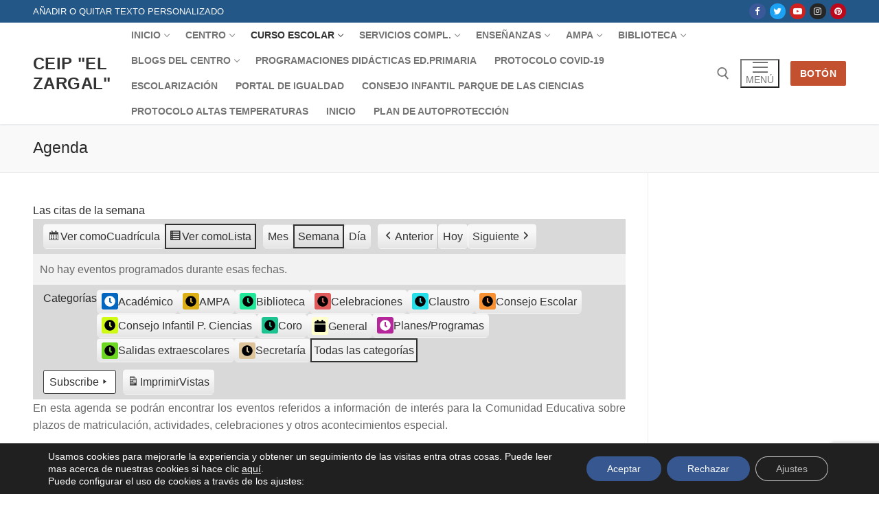

--- FILE ---
content_type: text/html; charset=utf-8
request_url: https://www.google.com/recaptcha/api2/anchor?ar=1&k=6LdvbG8qAAAAAGXX_ToaYMMDTMClL5kDeimos-ye&co=aHR0cHM6Ly9ibG9nc2F2ZXJyb2VzLmp1bnRhZGVhbmRhbHVjaWEuZXM6NDQz&hl=en&v=7gg7H51Q-naNfhmCP3_R47ho&size=invisible&anchor-ms=20000&execute-ms=15000&cb=va9267lu1ms2
body_size: 48261
content:
<!DOCTYPE HTML><html dir="ltr" lang="en"><head><meta http-equiv="Content-Type" content="text/html; charset=UTF-8">
<meta http-equiv="X-UA-Compatible" content="IE=edge">
<title>reCAPTCHA</title>
<style type="text/css">
/* cyrillic-ext */
@font-face {
  font-family: 'Roboto';
  font-style: normal;
  font-weight: 400;
  font-stretch: 100%;
  src: url(//fonts.gstatic.com/s/roboto/v48/KFO7CnqEu92Fr1ME7kSn66aGLdTylUAMa3GUBHMdazTgWw.woff2) format('woff2');
  unicode-range: U+0460-052F, U+1C80-1C8A, U+20B4, U+2DE0-2DFF, U+A640-A69F, U+FE2E-FE2F;
}
/* cyrillic */
@font-face {
  font-family: 'Roboto';
  font-style: normal;
  font-weight: 400;
  font-stretch: 100%;
  src: url(//fonts.gstatic.com/s/roboto/v48/KFO7CnqEu92Fr1ME7kSn66aGLdTylUAMa3iUBHMdazTgWw.woff2) format('woff2');
  unicode-range: U+0301, U+0400-045F, U+0490-0491, U+04B0-04B1, U+2116;
}
/* greek-ext */
@font-face {
  font-family: 'Roboto';
  font-style: normal;
  font-weight: 400;
  font-stretch: 100%;
  src: url(//fonts.gstatic.com/s/roboto/v48/KFO7CnqEu92Fr1ME7kSn66aGLdTylUAMa3CUBHMdazTgWw.woff2) format('woff2');
  unicode-range: U+1F00-1FFF;
}
/* greek */
@font-face {
  font-family: 'Roboto';
  font-style: normal;
  font-weight: 400;
  font-stretch: 100%;
  src: url(//fonts.gstatic.com/s/roboto/v48/KFO7CnqEu92Fr1ME7kSn66aGLdTylUAMa3-UBHMdazTgWw.woff2) format('woff2');
  unicode-range: U+0370-0377, U+037A-037F, U+0384-038A, U+038C, U+038E-03A1, U+03A3-03FF;
}
/* math */
@font-face {
  font-family: 'Roboto';
  font-style: normal;
  font-weight: 400;
  font-stretch: 100%;
  src: url(//fonts.gstatic.com/s/roboto/v48/KFO7CnqEu92Fr1ME7kSn66aGLdTylUAMawCUBHMdazTgWw.woff2) format('woff2');
  unicode-range: U+0302-0303, U+0305, U+0307-0308, U+0310, U+0312, U+0315, U+031A, U+0326-0327, U+032C, U+032F-0330, U+0332-0333, U+0338, U+033A, U+0346, U+034D, U+0391-03A1, U+03A3-03A9, U+03B1-03C9, U+03D1, U+03D5-03D6, U+03F0-03F1, U+03F4-03F5, U+2016-2017, U+2034-2038, U+203C, U+2040, U+2043, U+2047, U+2050, U+2057, U+205F, U+2070-2071, U+2074-208E, U+2090-209C, U+20D0-20DC, U+20E1, U+20E5-20EF, U+2100-2112, U+2114-2115, U+2117-2121, U+2123-214F, U+2190, U+2192, U+2194-21AE, U+21B0-21E5, U+21F1-21F2, U+21F4-2211, U+2213-2214, U+2216-22FF, U+2308-230B, U+2310, U+2319, U+231C-2321, U+2336-237A, U+237C, U+2395, U+239B-23B7, U+23D0, U+23DC-23E1, U+2474-2475, U+25AF, U+25B3, U+25B7, U+25BD, U+25C1, U+25CA, U+25CC, U+25FB, U+266D-266F, U+27C0-27FF, U+2900-2AFF, U+2B0E-2B11, U+2B30-2B4C, U+2BFE, U+3030, U+FF5B, U+FF5D, U+1D400-1D7FF, U+1EE00-1EEFF;
}
/* symbols */
@font-face {
  font-family: 'Roboto';
  font-style: normal;
  font-weight: 400;
  font-stretch: 100%;
  src: url(//fonts.gstatic.com/s/roboto/v48/KFO7CnqEu92Fr1ME7kSn66aGLdTylUAMaxKUBHMdazTgWw.woff2) format('woff2');
  unicode-range: U+0001-000C, U+000E-001F, U+007F-009F, U+20DD-20E0, U+20E2-20E4, U+2150-218F, U+2190, U+2192, U+2194-2199, U+21AF, U+21E6-21F0, U+21F3, U+2218-2219, U+2299, U+22C4-22C6, U+2300-243F, U+2440-244A, U+2460-24FF, U+25A0-27BF, U+2800-28FF, U+2921-2922, U+2981, U+29BF, U+29EB, U+2B00-2BFF, U+4DC0-4DFF, U+FFF9-FFFB, U+10140-1018E, U+10190-1019C, U+101A0, U+101D0-101FD, U+102E0-102FB, U+10E60-10E7E, U+1D2C0-1D2D3, U+1D2E0-1D37F, U+1F000-1F0FF, U+1F100-1F1AD, U+1F1E6-1F1FF, U+1F30D-1F30F, U+1F315, U+1F31C, U+1F31E, U+1F320-1F32C, U+1F336, U+1F378, U+1F37D, U+1F382, U+1F393-1F39F, U+1F3A7-1F3A8, U+1F3AC-1F3AF, U+1F3C2, U+1F3C4-1F3C6, U+1F3CA-1F3CE, U+1F3D4-1F3E0, U+1F3ED, U+1F3F1-1F3F3, U+1F3F5-1F3F7, U+1F408, U+1F415, U+1F41F, U+1F426, U+1F43F, U+1F441-1F442, U+1F444, U+1F446-1F449, U+1F44C-1F44E, U+1F453, U+1F46A, U+1F47D, U+1F4A3, U+1F4B0, U+1F4B3, U+1F4B9, U+1F4BB, U+1F4BF, U+1F4C8-1F4CB, U+1F4D6, U+1F4DA, U+1F4DF, U+1F4E3-1F4E6, U+1F4EA-1F4ED, U+1F4F7, U+1F4F9-1F4FB, U+1F4FD-1F4FE, U+1F503, U+1F507-1F50B, U+1F50D, U+1F512-1F513, U+1F53E-1F54A, U+1F54F-1F5FA, U+1F610, U+1F650-1F67F, U+1F687, U+1F68D, U+1F691, U+1F694, U+1F698, U+1F6AD, U+1F6B2, U+1F6B9-1F6BA, U+1F6BC, U+1F6C6-1F6CF, U+1F6D3-1F6D7, U+1F6E0-1F6EA, U+1F6F0-1F6F3, U+1F6F7-1F6FC, U+1F700-1F7FF, U+1F800-1F80B, U+1F810-1F847, U+1F850-1F859, U+1F860-1F887, U+1F890-1F8AD, U+1F8B0-1F8BB, U+1F8C0-1F8C1, U+1F900-1F90B, U+1F93B, U+1F946, U+1F984, U+1F996, U+1F9E9, U+1FA00-1FA6F, U+1FA70-1FA7C, U+1FA80-1FA89, U+1FA8F-1FAC6, U+1FACE-1FADC, U+1FADF-1FAE9, U+1FAF0-1FAF8, U+1FB00-1FBFF;
}
/* vietnamese */
@font-face {
  font-family: 'Roboto';
  font-style: normal;
  font-weight: 400;
  font-stretch: 100%;
  src: url(//fonts.gstatic.com/s/roboto/v48/KFO7CnqEu92Fr1ME7kSn66aGLdTylUAMa3OUBHMdazTgWw.woff2) format('woff2');
  unicode-range: U+0102-0103, U+0110-0111, U+0128-0129, U+0168-0169, U+01A0-01A1, U+01AF-01B0, U+0300-0301, U+0303-0304, U+0308-0309, U+0323, U+0329, U+1EA0-1EF9, U+20AB;
}
/* latin-ext */
@font-face {
  font-family: 'Roboto';
  font-style: normal;
  font-weight: 400;
  font-stretch: 100%;
  src: url(//fonts.gstatic.com/s/roboto/v48/KFO7CnqEu92Fr1ME7kSn66aGLdTylUAMa3KUBHMdazTgWw.woff2) format('woff2');
  unicode-range: U+0100-02BA, U+02BD-02C5, U+02C7-02CC, U+02CE-02D7, U+02DD-02FF, U+0304, U+0308, U+0329, U+1D00-1DBF, U+1E00-1E9F, U+1EF2-1EFF, U+2020, U+20A0-20AB, U+20AD-20C0, U+2113, U+2C60-2C7F, U+A720-A7FF;
}
/* latin */
@font-face {
  font-family: 'Roboto';
  font-style: normal;
  font-weight: 400;
  font-stretch: 100%;
  src: url(//fonts.gstatic.com/s/roboto/v48/KFO7CnqEu92Fr1ME7kSn66aGLdTylUAMa3yUBHMdazQ.woff2) format('woff2');
  unicode-range: U+0000-00FF, U+0131, U+0152-0153, U+02BB-02BC, U+02C6, U+02DA, U+02DC, U+0304, U+0308, U+0329, U+2000-206F, U+20AC, U+2122, U+2191, U+2193, U+2212, U+2215, U+FEFF, U+FFFD;
}
/* cyrillic-ext */
@font-face {
  font-family: 'Roboto';
  font-style: normal;
  font-weight: 500;
  font-stretch: 100%;
  src: url(//fonts.gstatic.com/s/roboto/v48/KFO7CnqEu92Fr1ME7kSn66aGLdTylUAMa3GUBHMdazTgWw.woff2) format('woff2');
  unicode-range: U+0460-052F, U+1C80-1C8A, U+20B4, U+2DE0-2DFF, U+A640-A69F, U+FE2E-FE2F;
}
/* cyrillic */
@font-face {
  font-family: 'Roboto';
  font-style: normal;
  font-weight: 500;
  font-stretch: 100%;
  src: url(//fonts.gstatic.com/s/roboto/v48/KFO7CnqEu92Fr1ME7kSn66aGLdTylUAMa3iUBHMdazTgWw.woff2) format('woff2');
  unicode-range: U+0301, U+0400-045F, U+0490-0491, U+04B0-04B1, U+2116;
}
/* greek-ext */
@font-face {
  font-family: 'Roboto';
  font-style: normal;
  font-weight: 500;
  font-stretch: 100%;
  src: url(//fonts.gstatic.com/s/roboto/v48/KFO7CnqEu92Fr1ME7kSn66aGLdTylUAMa3CUBHMdazTgWw.woff2) format('woff2');
  unicode-range: U+1F00-1FFF;
}
/* greek */
@font-face {
  font-family: 'Roboto';
  font-style: normal;
  font-weight: 500;
  font-stretch: 100%;
  src: url(//fonts.gstatic.com/s/roboto/v48/KFO7CnqEu92Fr1ME7kSn66aGLdTylUAMa3-UBHMdazTgWw.woff2) format('woff2');
  unicode-range: U+0370-0377, U+037A-037F, U+0384-038A, U+038C, U+038E-03A1, U+03A3-03FF;
}
/* math */
@font-face {
  font-family: 'Roboto';
  font-style: normal;
  font-weight: 500;
  font-stretch: 100%;
  src: url(//fonts.gstatic.com/s/roboto/v48/KFO7CnqEu92Fr1ME7kSn66aGLdTylUAMawCUBHMdazTgWw.woff2) format('woff2');
  unicode-range: U+0302-0303, U+0305, U+0307-0308, U+0310, U+0312, U+0315, U+031A, U+0326-0327, U+032C, U+032F-0330, U+0332-0333, U+0338, U+033A, U+0346, U+034D, U+0391-03A1, U+03A3-03A9, U+03B1-03C9, U+03D1, U+03D5-03D6, U+03F0-03F1, U+03F4-03F5, U+2016-2017, U+2034-2038, U+203C, U+2040, U+2043, U+2047, U+2050, U+2057, U+205F, U+2070-2071, U+2074-208E, U+2090-209C, U+20D0-20DC, U+20E1, U+20E5-20EF, U+2100-2112, U+2114-2115, U+2117-2121, U+2123-214F, U+2190, U+2192, U+2194-21AE, U+21B0-21E5, U+21F1-21F2, U+21F4-2211, U+2213-2214, U+2216-22FF, U+2308-230B, U+2310, U+2319, U+231C-2321, U+2336-237A, U+237C, U+2395, U+239B-23B7, U+23D0, U+23DC-23E1, U+2474-2475, U+25AF, U+25B3, U+25B7, U+25BD, U+25C1, U+25CA, U+25CC, U+25FB, U+266D-266F, U+27C0-27FF, U+2900-2AFF, U+2B0E-2B11, U+2B30-2B4C, U+2BFE, U+3030, U+FF5B, U+FF5D, U+1D400-1D7FF, U+1EE00-1EEFF;
}
/* symbols */
@font-face {
  font-family: 'Roboto';
  font-style: normal;
  font-weight: 500;
  font-stretch: 100%;
  src: url(//fonts.gstatic.com/s/roboto/v48/KFO7CnqEu92Fr1ME7kSn66aGLdTylUAMaxKUBHMdazTgWw.woff2) format('woff2');
  unicode-range: U+0001-000C, U+000E-001F, U+007F-009F, U+20DD-20E0, U+20E2-20E4, U+2150-218F, U+2190, U+2192, U+2194-2199, U+21AF, U+21E6-21F0, U+21F3, U+2218-2219, U+2299, U+22C4-22C6, U+2300-243F, U+2440-244A, U+2460-24FF, U+25A0-27BF, U+2800-28FF, U+2921-2922, U+2981, U+29BF, U+29EB, U+2B00-2BFF, U+4DC0-4DFF, U+FFF9-FFFB, U+10140-1018E, U+10190-1019C, U+101A0, U+101D0-101FD, U+102E0-102FB, U+10E60-10E7E, U+1D2C0-1D2D3, U+1D2E0-1D37F, U+1F000-1F0FF, U+1F100-1F1AD, U+1F1E6-1F1FF, U+1F30D-1F30F, U+1F315, U+1F31C, U+1F31E, U+1F320-1F32C, U+1F336, U+1F378, U+1F37D, U+1F382, U+1F393-1F39F, U+1F3A7-1F3A8, U+1F3AC-1F3AF, U+1F3C2, U+1F3C4-1F3C6, U+1F3CA-1F3CE, U+1F3D4-1F3E0, U+1F3ED, U+1F3F1-1F3F3, U+1F3F5-1F3F7, U+1F408, U+1F415, U+1F41F, U+1F426, U+1F43F, U+1F441-1F442, U+1F444, U+1F446-1F449, U+1F44C-1F44E, U+1F453, U+1F46A, U+1F47D, U+1F4A3, U+1F4B0, U+1F4B3, U+1F4B9, U+1F4BB, U+1F4BF, U+1F4C8-1F4CB, U+1F4D6, U+1F4DA, U+1F4DF, U+1F4E3-1F4E6, U+1F4EA-1F4ED, U+1F4F7, U+1F4F9-1F4FB, U+1F4FD-1F4FE, U+1F503, U+1F507-1F50B, U+1F50D, U+1F512-1F513, U+1F53E-1F54A, U+1F54F-1F5FA, U+1F610, U+1F650-1F67F, U+1F687, U+1F68D, U+1F691, U+1F694, U+1F698, U+1F6AD, U+1F6B2, U+1F6B9-1F6BA, U+1F6BC, U+1F6C6-1F6CF, U+1F6D3-1F6D7, U+1F6E0-1F6EA, U+1F6F0-1F6F3, U+1F6F7-1F6FC, U+1F700-1F7FF, U+1F800-1F80B, U+1F810-1F847, U+1F850-1F859, U+1F860-1F887, U+1F890-1F8AD, U+1F8B0-1F8BB, U+1F8C0-1F8C1, U+1F900-1F90B, U+1F93B, U+1F946, U+1F984, U+1F996, U+1F9E9, U+1FA00-1FA6F, U+1FA70-1FA7C, U+1FA80-1FA89, U+1FA8F-1FAC6, U+1FACE-1FADC, U+1FADF-1FAE9, U+1FAF0-1FAF8, U+1FB00-1FBFF;
}
/* vietnamese */
@font-face {
  font-family: 'Roboto';
  font-style: normal;
  font-weight: 500;
  font-stretch: 100%;
  src: url(//fonts.gstatic.com/s/roboto/v48/KFO7CnqEu92Fr1ME7kSn66aGLdTylUAMa3OUBHMdazTgWw.woff2) format('woff2');
  unicode-range: U+0102-0103, U+0110-0111, U+0128-0129, U+0168-0169, U+01A0-01A1, U+01AF-01B0, U+0300-0301, U+0303-0304, U+0308-0309, U+0323, U+0329, U+1EA0-1EF9, U+20AB;
}
/* latin-ext */
@font-face {
  font-family: 'Roboto';
  font-style: normal;
  font-weight: 500;
  font-stretch: 100%;
  src: url(//fonts.gstatic.com/s/roboto/v48/KFO7CnqEu92Fr1ME7kSn66aGLdTylUAMa3KUBHMdazTgWw.woff2) format('woff2');
  unicode-range: U+0100-02BA, U+02BD-02C5, U+02C7-02CC, U+02CE-02D7, U+02DD-02FF, U+0304, U+0308, U+0329, U+1D00-1DBF, U+1E00-1E9F, U+1EF2-1EFF, U+2020, U+20A0-20AB, U+20AD-20C0, U+2113, U+2C60-2C7F, U+A720-A7FF;
}
/* latin */
@font-face {
  font-family: 'Roboto';
  font-style: normal;
  font-weight: 500;
  font-stretch: 100%;
  src: url(//fonts.gstatic.com/s/roboto/v48/KFO7CnqEu92Fr1ME7kSn66aGLdTylUAMa3yUBHMdazQ.woff2) format('woff2');
  unicode-range: U+0000-00FF, U+0131, U+0152-0153, U+02BB-02BC, U+02C6, U+02DA, U+02DC, U+0304, U+0308, U+0329, U+2000-206F, U+20AC, U+2122, U+2191, U+2193, U+2212, U+2215, U+FEFF, U+FFFD;
}
/* cyrillic-ext */
@font-face {
  font-family: 'Roboto';
  font-style: normal;
  font-weight: 900;
  font-stretch: 100%;
  src: url(//fonts.gstatic.com/s/roboto/v48/KFO7CnqEu92Fr1ME7kSn66aGLdTylUAMa3GUBHMdazTgWw.woff2) format('woff2');
  unicode-range: U+0460-052F, U+1C80-1C8A, U+20B4, U+2DE0-2DFF, U+A640-A69F, U+FE2E-FE2F;
}
/* cyrillic */
@font-face {
  font-family: 'Roboto';
  font-style: normal;
  font-weight: 900;
  font-stretch: 100%;
  src: url(//fonts.gstatic.com/s/roboto/v48/KFO7CnqEu92Fr1ME7kSn66aGLdTylUAMa3iUBHMdazTgWw.woff2) format('woff2');
  unicode-range: U+0301, U+0400-045F, U+0490-0491, U+04B0-04B1, U+2116;
}
/* greek-ext */
@font-face {
  font-family: 'Roboto';
  font-style: normal;
  font-weight: 900;
  font-stretch: 100%;
  src: url(//fonts.gstatic.com/s/roboto/v48/KFO7CnqEu92Fr1ME7kSn66aGLdTylUAMa3CUBHMdazTgWw.woff2) format('woff2');
  unicode-range: U+1F00-1FFF;
}
/* greek */
@font-face {
  font-family: 'Roboto';
  font-style: normal;
  font-weight: 900;
  font-stretch: 100%;
  src: url(//fonts.gstatic.com/s/roboto/v48/KFO7CnqEu92Fr1ME7kSn66aGLdTylUAMa3-UBHMdazTgWw.woff2) format('woff2');
  unicode-range: U+0370-0377, U+037A-037F, U+0384-038A, U+038C, U+038E-03A1, U+03A3-03FF;
}
/* math */
@font-face {
  font-family: 'Roboto';
  font-style: normal;
  font-weight: 900;
  font-stretch: 100%;
  src: url(//fonts.gstatic.com/s/roboto/v48/KFO7CnqEu92Fr1ME7kSn66aGLdTylUAMawCUBHMdazTgWw.woff2) format('woff2');
  unicode-range: U+0302-0303, U+0305, U+0307-0308, U+0310, U+0312, U+0315, U+031A, U+0326-0327, U+032C, U+032F-0330, U+0332-0333, U+0338, U+033A, U+0346, U+034D, U+0391-03A1, U+03A3-03A9, U+03B1-03C9, U+03D1, U+03D5-03D6, U+03F0-03F1, U+03F4-03F5, U+2016-2017, U+2034-2038, U+203C, U+2040, U+2043, U+2047, U+2050, U+2057, U+205F, U+2070-2071, U+2074-208E, U+2090-209C, U+20D0-20DC, U+20E1, U+20E5-20EF, U+2100-2112, U+2114-2115, U+2117-2121, U+2123-214F, U+2190, U+2192, U+2194-21AE, U+21B0-21E5, U+21F1-21F2, U+21F4-2211, U+2213-2214, U+2216-22FF, U+2308-230B, U+2310, U+2319, U+231C-2321, U+2336-237A, U+237C, U+2395, U+239B-23B7, U+23D0, U+23DC-23E1, U+2474-2475, U+25AF, U+25B3, U+25B7, U+25BD, U+25C1, U+25CA, U+25CC, U+25FB, U+266D-266F, U+27C0-27FF, U+2900-2AFF, U+2B0E-2B11, U+2B30-2B4C, U+2BFE, U+3030, U+FF5B, U+FF5D, U+1D400-1D7FF, U+1EE00-1EEFF;
}
/* symbols */
@font-face {
  font-family: 'Roboto';
  font-style: normal;
  font-weight: 900;
  font-stretch: 100%;
  src: url(//fonts.gstatic.com/s/roboto/v48/KFO7CnqEu92Fr1ME7kSn66aGLdTylUAMaxKUBHMdazTgWw.woff2) format('woff2');
  unicode-range: U+0001-000C, U+000E-001F, U+007F-009F, U+20DD-20E0, U+20E2-20E4, U+2150-218F, U+2190, U+2192, U+2194-2199, U+21AF, U+21E6-21F0, U+21F3, U+2218-2219, U+2299, U+22C4-22C6, U+2300-243F, U+2440-244A, U+2460-24FF, U+25A0-27BF, U+2800-28FF, U+2921-2922, U+2981, U+29BF, U+29EB, U+2B00-2BFF, U+4DC0-4DFF, U+FFF9-FFFB, U+10140-1018E, U+10190-1019C, U+101A0, U+101D0-101FD, U+102E0-102FB, U+10E60-10E7E, U+1D2C0-1D2D3, U+1D2E0-1D37F, U+1F000-1F0FF, U+1F100-1F1AD, U+1F1E6-1F1FF, U+1F30D-1F30F, U+1F315, U+1F31C, U+1F31E, U+1F320-1F32C, U+1F336, U+1F378, U+1F37D, U+1F382, U+1F393-1F39F, U+1F3A7-1F3A8, U+1F3AC-1F3AF, U+1F3C2, U+1F3C4-1F3C6, U+1F3CA-1F3CE, U+1F3D4-1F3E0, U+1F3ED, U+1F3F1-1F3F3, U+1F3F5-1F3F7, U+1F408, U+1F415, U+1F41F, U+1F426, U+1F43F, U+1F441-1F442, U+1F444, U+1F446-1F449, U+1F44C-1F44E, U+1F453, U+1F46A, U+1F47D, U+1F4A3, U+1F4B0, U+1F4B3, U+1F4B9, U+1F4BB, U+1F4BF, U+1F4C8-1F4CB, U+1F4D6, U+1F4DA, U+1F4DF, U+1F4E3-1F4E6, U+1F4EA-1F4ED, U+1F4F7, U+1F4F9-1F4FB, U+1F4FD-1F4FE, U+1F503, U+1F507-1F50B, U+1F50D, U+1F512-1F513, U+1F53E-1F54A, U+1F54F-1F5FA, U+1F610, U+1F650-1F67F, U+1F687, U+1F68D, U+1F691, U+1F694, U+1F698, U+1F6AD, U+1F6B2, U+1F6B9-1F6BA, U+1F6BC, U+1F6C6-1F6CF, U+1F6D3-1F6D7, U+1F6E0-1F6EA, U+1F6F0-1F6F3, U+1F6F7-1F6FC, U+1F700-1F7FF, U+1F800-1F80B, U+1F810-1F847, U+1F850-1F859, U+1F860-1F887, U+1F890-1F8AD, U+1F8B0-1F8BB, U+1F8C0-1F8C1, U+1F900-1F90B, U+1F93B, U+1F946, U+1F984, U+1F996, U+1F9E9, U+1FA00-1FA6F, U+1FA70-1FA7C, U+1FA80-1FA89, U+1FA8F-1FAC6, U+1FACE-1FADC, U+1FADF-1FAE9, U+1FAF0-1FAF8, U+1FB00-1FBFF;
}
/* vietnamese */
@font-face {
  font-family: 'Roboto';
  font-style: normal;
  font-weight: 900;
  font-stretch: 100%;
  src: url(//fonts.gstatic.com/s/roboto/v48/KFO7CnqEu92Fr1ME7kSn66aGLdTylUAMa3OUBHMdazTgWw.woff2) format('woff2');
  unicode-range: U+0102-0103, U+0110-0111, U+0128-0129, U+0168-0169, U+01A0-01A1, U+01AF-01B0, U+0300-0301, U+0303-0304, U+0308-0309, U+0323, U+0329, U+1EA0-1EF9, U+20AB;
}
/* latin-ext */
@font-face {
  font-family: 'Roboto';
  font-style: normal;
  font-weight: 900;
  font-stretch: 100%;
  src: url(//fonts.gstatic.com/s/roboto/v48/KFO7CnqEu92Fr1ME7kSn66aGLdTylUAMa3KUBHMdazTgWw.woff2) format('woff2');
  unicode-range: U+0100-02BA, U+02BD-02C5, U+02C7-02CC, U+02CE-02D7, U+02DD-02FF, U+0304, U+0308, U+0329, U+1D00-1DBF, U+1E00-1E9F, U+1EF2-1EFF, U+2020, U+20A0-20AB, U+20AD-20C0, U+2113, U+2C60-2C7F, U+A720-A7FF;
}
/* latin */
@font-face {
  font-family: 'Roboto';
  font-style: normal;
  font-weight: 900;
  font-stretch: 100%;
  src: url(//fonts.gstatic.com/s/roboto/v48/KFO7CnqEu92Fr1ME7kSn66aGLdTylUAMa3yUBHMdazQ.woff2) format('woff2');
  unicode-range: U+0000-00FF, U+0131, U+0152-0153, U+02BB-02BC, U+02C6, U+02DA, U+02DC, U+0304, U+0308, U+0329, U+2000-206F, U+20AC, U+2122, U+2191, U+2193, U+2212, U+2215, U+FEFF, U+FFFD;
}

</style>
<link rel="stylesheet" type="text/css" href="https://www.gstatic.com/recaptcha/releases/7gg7H51Q-naNfhmCP3_R47ho/styles__ltr.css">
<script nonce="q4uCS2o1uOpnjA4Mt5qgkQ" type="text/javascript">window['__recaptcha_api'] = 'https://www.google.com/recaptcha/api2/';</script>
<script type="text/javascript" src="https://www.gstatic.com/recaptcha/releases/7gg7H51Q-naNfhmCP3_R47ho/recaptcha__en.js" nonce="q4uCS2o1uOpnjA4Mt5qgkQ">
      
    </script></head>
<body><div id="rc-anchor-alert" class="rc-anchor-alert"></div>
<input type="hidden" id="recaptcha-token" value="[base64]">
<script type="text/javascript" nonce="q4uCS2o1uOpnjA4Mt5qgkQ">
      recaptcha.anchor.Main.init("[\x22ainput\x22,[\x22bgdata\x22,\x22\x22,\[base64]/[base64]/[base64]/KE4oMTI0LHYsdi5HKSxMWihsLHYpKTpOKDEyNCx2LGwpLFYpLHYpLFQpKSxGKDE3MSx2KX0scjc9ZnVuY3Rpb24obCl7cmV0dXJuIGx9LEM9ZnVuY3Rpb24obCxWLHYpe04odixsLFYpLFZbYWtdPTI3OTZ9LG49ZnVuY3Rpb24obCxWKXtWLlg9KChWLlg/[base64]/[base64]/[base64]/[base64]/[base64]/[base64]/[base64]/[base64]/[base64]/[base64]/[base64]\\u003d\x22,\[base64]\\u003d\x22,\[base64]/[base64]/[base64]/DscOvLsOUwq8Mw54mw5jDssOkwqUFworDqcKQw4lxw4fDlMKbwo7ChMKFw6VDImbDvsOaCsOAwrrDnFRYwrzDk1hzw4ofw5MTFsKqw6I4w6Juw7/CnypdwobCqsOfdHbCmS0SPwAgw65fOcKIQwQqw7lcw6jDjsOZN8KSTMO/eRDDp8K0eTzCl8KKPno1I8Okw57Drw7Dk2U2OcKRYnrCr8KudgQ8fMOXw7nDlsOGP3JdwprDlT/DtcKFwpXCs8O6w4wxwpDCuAYqw5Zpwphgw6MtaibClsKLwrk+wp1TB08Hw4oEOcOww6HDjS9pE8OTWcKqDMKmw6/[base64]/[base64]/w67DoDrCosOzc8OjOB4ow43CgnrCinlowo/Cv8O5A8OlMcOnwpbDisOifmFtEGzCq8KyEyvDmsK3L8KobcOJUz3CrnV6wo/CgT7CkEHDoBESwovDpsK2wqnDomF4TsOgw4IvJw4gwo5Jw44BLcONw7sPwqMGEkFiwosDZ8Knw4bDsMO2w4QCccOcw57DjcOdwrIVJ2XCi8KOY8K3Rx3DpQUlwofDuw/CjQZTwrzCu8KJFsKrLwvCvMKHwpM0F8ONw4HDpQoCwqRAYsOhYMODw4bDt8OgbcK8wp5WIcO+OsObSFxCwoXDizPDgALCoR3CtXXCqghPfnc4fXV3w6DDiMKOwq5xcsKdYsOawrzDqS/Ct8KZwoB2OsKFIAwgwpgcwpsfPcOCeQgcw6lxNsOsasKkWiHCrzlbXsO8djvDrTRHeMKoa8OpwpZ9FcO5VMONb8Ocwp4gUhIJaTfCrQ7CrAjCqmFNJVjCo8KOwoHDvsOCYU/DpxvCg8OFwq/[base64]/cibDo8OcNgVtwrrCi8OZR1wGbCnCqsO2w5pvVjQ3w7pNwrPDosO8KMOcw70zw6PDsXXDscO0wrTDh8O3csOXfsOWw6bDvMKPY8KXSMKEwofDrDDDgmfChXF5OAHDnMO1wrbDux/CtsO6wqxSw4fChmQ4w7bDghgXcMKzVWzDl2/DtRvDuBPCucKGw4sMbcKlQ8OmO8KWEcOuwq3Ct8K9w4tqw5hfw4BObU/DrUTDo8KjRsO3w4YMw5fDh17DocOXKlcbAsOoJMK0CEzCoMOtJBI5GMODwp1eCEPDqkdpwqw+TcKcEVgQw63DqH/[base64]/DiWzCmXgkd8O8w6cswo5FwpZscn3Dq8OkSH8OFMKcWjopwrwuSV/[base64]/[base64]/CksObw54EOQTCtFt/[base64]/wojChDjDlwRHccKswqjDnUbDv8KqODPChhBhwrfDh8O4wpVMwpMNccOjwqLDu8O3JEFTRTPCkX02wpMRwql2H8KPw67DkMOWw7g1w6YmWjo5WF/Cg8KTDxDDjcOJX8KedR3CnMKWw67Dm8OUNMOTwrVaQSA5woDDisOoY1vChMOqw7rCkMKvw4UUAcORf1wsNGFzDcOOKMKmaMOaUDfCpQ3DhcOhw6NITArDiMOEw43DtjhbT8OMwrhLwrARw7MGwrHCoHoJSCTDnlXDiMOnQcO6woFpwqfDvMO5worDr8O7NlFSXH/[base64]/DrWMzw6jClRgZw70Veh/Dl8OEwr7DgmzDknDDg8Kew55JwroHwrUBwr9bw4DDvDYKU8ONSsK+w4rChAlJw79HwqstA8OdwpTCtW/CgsKZPsKge8OTworCj07CqgQaworCkMO7w7E6wo19w5rCh8OVSCDDjFhTB0HCpzXCjlPCujJTEEbCuMKYCk9TwqLCvGvDt8O/BcKJEklpX8OrS8OFw53CsWDDlMKZFsOqw7bChsKBw4llO1nCoMKJw55fw57Dt8KHEMKYL8K1wpLDkcO6wr44fcOebsKbUMOfwqEcw4RndG1TYD/Dk8KNCF/DoMOcw49BwrTCmcOrST7Cu3UowrrDtTMeChMyaMKVJ8K+aWMfw6vDln0Qw7/CpmoFA8KxaSPDtsOIwrA7wpltwp8Ew5fCuMK6wrPDhWPCnk14w7J3U8OcbGrDpcOBHMOvDS3DuwQcw4PCtGrCgsOzw4jCi3FsGgDCkMK6w6BSL8KBwq9ww5rCrzTDukk+w6Y4wqZ/w6rDrHVewrc/aMK9RwYZT37CisONXC/CnMOGwq9rwo9Tw7PClsO9w7YGRcOUw70iSDbDncKrw6c9wp9+XMOPwop6CMKhwp7CoGzDgnbDtMKfwoxGJXQqw6BLBcK6byEMwp8WM8K+wonCpEJVGMKofsKZUsKOP8OyFA7DnkHDg8KrKsOnMRxww4ZDfTrDgcKgwpgIfsKgI8K/w6rDtinCpTHDlFlZAMKEYcK9wqLDrXvCvCpAXR3DpT8Vw6Fxw7dBwqzCjFLDgMOlDS/Dj8Ocw6scQ8Kzw6zDuzXCpsKywoNWw7lkfcO9LMO2O8OgVcKzNsKidnLCmRXCs8O/w67CuhDCkRhiw7URHXTDlcKDw4jDhcO/anfDoB7Dp8Kpw6HDo35oR8KqwqJXw5vDvCXDq8KIw7olwrEsbGDDowgHeRbDrMOEZMOdN8KnwrXDihAmesOowogvw5/Cvn4/f8ODwqoUwqHDtsKQw5kBwo80FyxpwpkzdgvDrMKEwpE7wrTDv1oOw6kGTRgQWEzCi2hYwpfDncK7Q8KdJsOOaCHCq8KTw6TDgMKLwqlawppIYhHClCDCkAokwqPCiH19FTfDuFljDAQgw5nCjsKUw40nwo3Cu8KzVcKFO8KTIMKRG29XwoLCgGHClArCpB/Cr1rDucOnIcOQWlA9GRIWNsOZw65gw4x8bcKGwqzDrU4sByQRw5bDiUAqXD/DoCg7wrDDngAAJsOlcsKNwpfCmURDwq1vw4nCnMK0w5/CkD06w5x3wrQxw4XDnBoHwokQAy9LwoUuF8KUw7/CsAZOw4c0AsKAwoTCmsOCw5DCo3pxE10zUlrCssKbcmTDhA9qIsOkNcO6w5YrwoHDj8KqWX9mGsKibcOVVcOKw4IYwqvDmsOtP8KrNsKgw5ZvAjFkw4B4wqJGeH0hHVPCssKgThPDksKGwpvDrkvDoMO8w5bDrT0HCAUtw6HCrsOfTDxFw6RjFX9/[base64]/Dl0JIPhEaRyY6wpt7EUItTU/CpMO/[base64]/DuMKjAsOSw7TDkMOQw4XDm8Krw5LDgzQfPGoyB8O3aCbDvXDCk2UMenAxUsOQw7nDvsK7OcKewqYtK8K1RMK/wrIDw5YLMsKxw4NTw53CgHpxVGEUw6LClnbDisO3IinCp8Ozwpo/wpbDtBjDuR1iwpEvKcOMwqIiwpMhKF7CkMK2w4AQwrjDri/CqXV8RFTDpsO/[base64]/CkH7CgWTDnAQBw6Fuw5/DucKiwonCu8Kvw6XDjErCicKlGRHClMOYG8KVwrF6LcKyYMOXw7EMw7d4Hz/CkFfDrwp2MMOQKjfDnE7DrHYdbAt+w7wgw4duwoYNw5fDs3PDscKTw4dUXsK0LVnDlSIJwqXDiMOdX2F2ZMO/[base64]/wq4MEyJHCjVAFzjCqsK1SMOKHsKTw7bDpz3Cr2LDtcKZwp7Di2sXwpPCp8OrwpcIf8OYNcODwrXCh2/[base64]/DkhHDp00Jw6cbJ8OidcKtw6jCvxHDuALDhRbDiQshWWBQwocIwobDhgw8RsK0JMOVw4oQZTUCwpgjWkDDszHDg8Ofw5XDj8KwwqBXwq18wo4Ma8KYwod0wp7DusKuwoEnwq7DpcOEa8ODUsK+MMO6Kmouw61CwqZgMcOBw5h9AzbCn8KZAMK4OhHDgcOBw4/[base64]/wog1X8Odw7Iqwp/CmcO4wo5cVQtlOcOfw4ZawqjDm8OQXsOgbcOLw5TClsK/[base64]/w7Y7bh1bDC3DhMKCX3bDmcOQw4zCpjnCkinCqMOxO8Krw7EFwpvCqVsoORoSwq/CnTPDp8O3w7bCpnRRwr8lw7gZZ8Kzwo7Cr8OaK8KMw45Nw5dEwoNSQ1cnLCvCrg3DlwzDhMOTJsKDPywyw55hHMOHUScGw7jDv8K3G1/[base64]/DocKKdMOaOcOjw504wpxjPcK/OG4hw5fCuw0Vw77CpRJDwr/[base64]/CpsOawrhdVMKTKirDisOzecKrW8O1w7LDoh96wo5Pw4MLVsKFVDzDjsKPwr7CrX3DosO2woPCrsO2aT4Hw4/DuMK3wrnDlUVTw4cAdcKUw5lwOcKRw5QswrNnQyNcIk/CjSdFPwdXwrhew6zDocKEwpjDiA1Ewp1KwqIxM1cMwqbDl8O2H8O3c8KsM8KMaXI+wqAkw5LCmnfDsyXClU0VPMOIwoZPVMOIw7VEw73CnlfDoT4MwoLDpMOtw5vCpsOKUsOqwojDssOiwq9UQMKlVRp0w5HCtMOzwr/ChUYaBj18E8KdKWzCo8KvR3DDi8OpwrLDp8K4w4HDsMOdScOOwqXDpcKgM8OobcKswrxWLHrCn3oLRMKKw7rCjMKee8OZfcOcw4YkXk/[base64]/wrTDqsOQHBLDsWLDmFNHUsOiSMOuwqkawovDh8OEw5XCh8KGw55pEcOpwpVdNcKrw5fChXrCkMOowoHClF5cw43CghPCrwTCrsKPdz/DojVzw6fChVYkw6/[base64]/DkGMTwp7Cq8Knw4HDh8KnwqpjHh/CscKiw6t7FcKWwrzDvDfDq8OOwqLDo3BsYcOqwoceJcKGwo7DrUlJCQzDjkwwwqTDrcKtw5VceAjCk1Jzw73ClSk0fE/DpSNLa8OuwoFHNsOFcQRsw4/[base64]/w67CpRXCvi7Dnlw1w5pjc3oGwptywrIjw7U2GMKWRjnDqsKARVLDvnHCuFnDp8KYEA4Lw5XCosOQSBbDl8KuQsKzwoRLe8Onw5tqXndsBC0awqfDocK2csKew7fCl8OeY8Oaw6JmBsO1Kk7CiE/DvnXCgsK6wo7CpAcewq1hN8KBO8O7TMODBcONdh3DusO6wq0SFwnDjSdgw7jCjSRNw7hLeklvw54swp9kw4nCg8KeTMKoVXQrw7MmGsKKwoLChcKlRWTCrkUyw7skw53DkcOOGlTDocK/cVTDjMK5wqHDv8OBw4DDrsKLQsO7dV/CjsKeUsKmwqhnG0LDk8O3w4gmZMKuw5rDgkc3GcOmVMKgw6LDscORFnzCiMOrGMO5w5zClC/DgzzDocOhOzg0wp3DpcOfSis6w6tLwpV6TcOqwqMRKsKuwqPDsnHCrVE6A8Kuw6XCtS1nw6nCrgUhw5Zjw5Yew5AwNl7DmTjCtWTDm8KSVcOoNMKyw6fCs8KPwr5wwqfCs8K5RsOpw4gCw4EWZWgmJhYpwobChMK/GxvDkcOaWcKIJ8KNHVfCl8OCwoHCrUwTdwvDosK/c8O1wocNbDDDi0RBwrnDl2zCsWPDtsOiSsOSbmbDnzHCl0/[base64]/DkMKCDMOhw4vDssKJwpYVw7E1wrAaw7pVw4bDoFdtwqzDtMOTdE1pw6oJw5low6E/w6kpJcK4w6XCtyRRQsORL8Odw5DDgcK/fQ/Dp3/[base64]/w6XChlVODMKEbTDCk8K8wpXDpMO+fVp+DcKkIn/DphUkwp/Cl8KVJcKNw5nCqxvDpxTDg0TCj13Cm8Kgw57Cv8KCwpMvwqzDqxfDiMKmDCtdw5tRwqTDksOrwo/[base64]/DtCAiC8O/[base64]/CtBIbacO8wrIdwobDiXnDtmvDisO5wqbDuA7CgsKew4TDo8KvTGNMEsKLwpvCtcOxeTrDlmjCmsONU2DCk8KRT8O5wqXDiFLDiMO4w4jCkQxYw6oPw7rCksOEw6/[base64]/Dv1fDgsKdwocEasOSMHzCqmILfl/CscOPPMKFw55iZETCoCw0bsOnw57CrMOcw7XCgMOdwo3CocOybDzCocKXIsKgwoDDlBNrEcO2w7zCscKdwqTCsnXCgcOEAghvO8OdDcK7DTkocMK/PxHCtsO4FFEQwrgJVmUlwofCvcOwwp3Dt8Oschl5wpAzwrczw5zDlQ8Fwr4Mw6TChsOVesO0wo/ChkbDhMKyPzVVYsOSw4DDmnwEN3zDqmPDv3h/w4zCgMOCVCzDlkU7KsOxw73Cr0vDhMO0wqFvwplFAGQmC25ww6fDnMK6w7YZQ2rDuRjCjcOlw5bDjg/CssOYLybDqcKZC8KNR8KVwpTCpk7CkcKNw57DtSTDp8OQw5nDmsOyw5htw7cDSsOydivCrcOfwrDCnGfCssOlw7zDu3cAMsK8w7rDqTDDsXjCiMKfHVLDhhTClsKKHVjCsGEafMKzwovDgw4RcjDCrcKSw6IFUE05wovDmwXDl3RwD2hnw4/[base64]/DozDDmWDCkcKOC8OZPh9NBcKew7cMZMKmLMK2wpIUHMOIwpfDu8O9w7sCX1h/en4Yw4jDhAQ6QMKOdFHDmcOOVFjDkR/Cq8Otw7QCw7bDjsOhwok7ecKfw74YwpHCvlTCp8Oawog3ZMOFf0PDlcO0SEdtwo9KW0/ClMKVw7rDvMO6wqYOXsK/[base64]/[base64]/w6l/S1tEB8KSw4DDqyLCvAtkwpQQw57CtsOBw5toQFXCkE91w6ouwoHDqMK6Qlsqwq/CuzweIC8nw4PDpsKgYcOTwozDjcOswq7DrcKNwoQ2wpV2MwVyfcOwwr/DpgQyw5rCtsKEY8Kew4LDpMKAwpfDnMOTwrPDtcKIwqbCjg/DmUzCu8KLwplqdMOtwrsSMHbDmw8CJArDg8OAU8KSWcOIw6DClCBKYcK6FWjDjMKCV8O7wqliwrJywq1gE8KJwp1ZTsOGVhdGwr1Jw6PDtj/DnloJLnjCoVPDsDFvw4kfwr7Cq1Uaw6nCmcKLwqMhElHDoWzDjsOYLXnDt8O2wqkdEsOPwpbDnzUuw7ITwr/[base64]/wp9nw5RZw6xaOH3DlEvDg8KCwpLDlMKbwrIPw5rCgWPCiiVHw53CuMKqVk9Ow7Uyw4vDikoldMOOU8OcS8OvasOuw7/[base64]/Cny3DoA3DgXrCrhFdbsOSdcKNIcK5BnfCkMOSw6pzw4DDoMKAworCpMORwoXCmcOKwrjDocOpw40ScFZqSX3Cu8KhFH19wro/w7okw4PCnhDClsOCL3jCsSDCqH/CsmBNRirChwxweh8/wp0Dw5QnamnDg8K6w7jDvMOGKwtUw6wGP8O+w542w4RGfcKRwoXCtxY9wp5GwoTDonV0wpR/wpvDlxzDqV3CvsOzw67CssKVF8OPw7PDikQkwqw1wqJvwo4JTcOHw4UKKV90TSnCkWfCj8O3w5fCqD7DnsKzNirDlMK/w77CrsOrw4zCpMKTwrJkw5knwrVJYGJdw5UtwpYswq/DvwnCgFhKBwVOwpvCkhFdw6rCpMOZw7nDvR8WMcKhw4YWw5PCisOIS8OiLiDClzLClkTClBl0w4R9w6LCqSIfScK0bMKDZ8OBw71jOWYXKzbDncOUaXQHwoLCmH3CmBfCjsORQcOlw5Mhwp8DwqElw4XChw3CmAJMSTMeYV/[base64]/[base64]/[base64]/CpMO3w73CqlMnwrNPFC/DpRvDkcKKVsO+wr/DkDbCscOIwqkqwpovwpx2J3zCi3kJDMO7wrUCQk/Dm8K0wql+w7U+PMKjdcK/[base64]/CkCh6w6oRfsKsJMOYEcKvbsO+ZE3ClC96dQ5LwqPCg8OsX8O2KhTDlcKIR8Onw4pfwobCtzPCq8K+wp3DpC3CocOJwrTDuGbCi27CkMO3woPDicK/NsKEHMKvw5ZgGMOMwoINwrLCocKXfsO0wqvDon5wwqTDrDcNw6Z0wqfCqzcjwojDncO0w7FFFcKPccO4Qz3Cqwh3UmMlOcO4fcK5w5YoIVfDv0zCnXPDhcOEwrTDix8wwofDqCjCsDLCn8KEPMOEWcKzwrDDm8ORX8Kww5/DjcKWA8KcwrVQwpAaKMKgGcKvc8Orw4oVekTCrMO5w6/Ds3RWDlvCrMO7YcOtwohXPsK2w7bDg8Kiwr3Cl8KBw7jClw7CjcKKfcK0G8KzdsOTwqgbPsOswoFZw7ZSw4dOZErDosKQZcO0CA7DnMKgw5PCt3U1wowPK2sCwozDlxLCncKEw4s+wpFiUFXCmMOwb8OeRSw2F8Oiw5/CjUPDnw/[base64]/CjxhVwo5Hw5PDiEUrPghveMOAcRNIw5jConfCrMKhw4Viwo/CicK/w6PCjcK0w5sLwp3Cp3J1wprChcO7w43Do8Kpw7vDt2USw5tDwpPDksO9wpHDlB/ClcOVw69INgcCFHbDt3BBXgvDqRXDkSVEecKyworDvWDCoVRcMsK6w71DEsKtEwbCv8KAwp4uKcO/D1PCqcK/wo/[base64]/[base64]/IcOiwojDsXrDocKkGBvCvQrDkS9yWMOUw4w8w5/CoMKewohXw6FKw6QsHVcZMCEoGFfClsKWR8KKfgc6CcOcwo1mQMK3wqFFbsOKLyRVwpdmE8OBwqHCiMOabjZ7wr5Lw63CmRXCi8Kiw6A4MRjCksK/w7XDuhdBeMKgwrLDuxDDuMKqw5Z5w4VPDAvCoMKdw53CslzCpsOHCMOATRQow7XCkBRBQGANw5BSw5TDjcKJwpzDjcOXw67DpTHClcKDw4A2w7tVw4tMFMKAw7/[base64]/[base64]/[base64]/DmnPCncODLSLCisKtEcK9wo/DqHhiEcK7d8KCXcKjSMK4w5rCpFbDpcKFVmVTwp9XPMOfE3wRG8KVA8Ohw6/CtsKGw4jDg8OHL8KOADdXwr3DkcK6w5RBwoTCoGfCjMO5woPCjFbCjwzDh1Irw53Cvkt1w5/CrBPDgEpIwqnDvnHCmMOlV1PCocOywqk3W8KUJ3wTM8KHwqpNw7jDgMK/[base64]/Do8O3ahXCpcOidhdawp5ywq98wqdfwrLDinAGw6HCgDnCosOiYGfCoDgfwpTCkC49F0HCvycMNsOETnrCoGVvw77DqcK3w5w/W1bCuXE+EcKGC8ObwqTDlhTCpnTDicOEdMKXw5PCm8K4wqZnMR/CrMK/RsKUw4JkB8OZw749wrLCh8KgOsK0w5sJwq9lYMOAR3/CrMOzwr9Ww5HCpMK/wqnDlMOtVyXDv8KTezvCuFDCtBPCqMO+w4USRMKyUEBxdjlqYRIWw5XCrAc+w4DDjDXDp8Khwok5w4TClW1MAh/[base64]/woZCw5vDnEpzQcOlRWJhRcOgw7TDoMOiOsKOBsO/ScKrw70IG1tQwo0VAEXCnRXCl8K4w6IbwrdswqUoB3XCt8KFXVg6w5DDuMKywokkwrXDmMOKw7FlLxliw7JEw5rCj8KXdMOVwqNfaMK8w6hlF8Ofw5lkCCvCvl3CuH3CvcKaSsKqw6XDgQklw6sfw4ltwqFSwqkfw7g9wqVQw6/CqB7CkD7ClRDCmEJ0wr5XfMKdw4VBKT5LPy8Bw418w7YYwq7ClhZhbcK/UcK7XsOYwr3DnHlCScOfwqvCpcK6w4XClcKww4rDtn5Dwr8fOyDCrMK4wrdtCsK2XEtrwokKcMOkwr/[base64]/DusOMIcKjecODecKtYsKjw4zDq8O5w71mYVvCkw7Cu8OlasKkwqfCosOwOkAbc8OJw4p/aS0qwoNBBDzCisOHDsKUwos2ccKgw74BwpPDj8OQw4/DrsOJwrLCl8OXT0/[base64]/CcOlw4MZw7EtQhZmw7dZwqNiBBZ+w7Y8wovCvsKHwofCrsOVKkjDgnvCvcOVw40Kwrp5wqRCw603w6dRwrXDlsOhTcKGb8OmUmQmwpDDqMKcw7jCgsOLwpRgw4/Cv8KoTzcKH8KfAcOvHVMPwqbDhcO0bsOPWSoaw4nDuXjDrWB4esKdbwYVwrvChMKEw7vDo1t7woMfwovDsn3CnhHChMOkwrvCuTtqXcK5wqbCtQ7CsB0ow5Jxwr/[base64]/Cl8KSXRHDjVHDpcOeUMOdw6Y4w53DqcOxwoFTw5jDrgVDwo/[base64]/w4jCg2Jcw454b00Kwq5fwqUdMXg+L8KlFsOCw5fDscKjKlfCkjZofyHDqBXCsE3CkMKlY8KZCWrDnAdmfMKawpXDj8KUw7w0d3Ztwo1DfiTChm5IwpBXw4BTwqbCr3PDp8OQwo3Ci3XDil1/wqLDjMKSasO2Uk7DgcKnwrgTwrvCgUwJdcKsLMKrwo0+w6Mjwp8TEcK/bBs6wqfDv8KYw6bCj1LDosKLw6U9w7hjLns+wqI/NklUZ8ObwrHDhDHCnMOUOMOtwqZlw7bCgi9mwpfClcKGwoR+dMONacO2wqxrw4XDjsK1DMKHLBAjw6MpwpbCn8OsMMOCwp/[base64]/w5cQLE7Dk8Kbw4bDpsOtbH/CjTnDmmbCqcOmwrtbcy7DmMKVw5pyw7XDtmogA8Kyw6kSDx3Dp39Bw6/CssOEPsKEfcK3w4ITb8OSw7nCrcOQw7JsSsKzw5fDnkJMWMKawrLCumvCgMKodWRPPcOxc8Klw7NXLsKMw4APB3t4w5sCwp8dw63CoCrDkMKXG1kmwrMdw5IdwqA0w6VBZ8OwFsO9ccO/w5MCw4gnw6rDonFHw5FXw7PDq3zCsRYBCR5Ow5kqK8OQw67Dp8OBwpjDgcOnw44XwoN/w64tw6QRw7fCpEPCtsKFLsK0R3dcV8K2w4xDccOoCiJ4Y8KITSbCklYowqRQaMKBO3nDuwvCs8KgOcOPw5LDsF7DlnTDhx5xKMKsw4DCpXYGXVHCgsK/LcKrw4oGw5BVw6TCt8KfCWA5CXx1LcOXYcOcIsOuWsO/XDhyDTE0wqoEOsKMUsKJd8KhwrDDl8O1w6QHwq/CuTAew4c4wp/CtcKvesKFPBo4w4LClRkDd21gbigcw7sdbMOxw5zCgD/Dt1bCuEktL8OcBsKqw6bDk8KXdRDDk8K2W3rDgcKPCcOIDwUIN8OMwq3Dr8KywqfCgkjDsMOLCsK4w6XDqsOpTMKCHMKzwrF/Cik6w6zCmUPCi8OLQlXCiFrDqFMNwpzCtxYQCsOYwqHCtUbDviN1wpBMw7DCpxrDpC/DqWDDhMKoJMOLw5RnVMO2E1bDmsO8wpjDuX4DL8OIwqHDpW3Cs31rEcKiRm7DqsKGdDDCjTPDjcK/DsOiwrV0Hi/CmwDCoXBnw7rDnH3DsMOLwq4CMxxoACB+MxpJIsOMw60LR3PDscKaw53DqMOdw4zDlzjDucKJw7HCscKDw4knPW7DvVRbw7vDr8OMU8Oqw6LDg2PCtkUEwoRQwpNqcsOowobCscO6RilXeTrDjzEPwpXCp8Ksw5BCRUHDk0Aow5RvbcONwprCh1c/w6V1BMOLwpMLwrkTVz9WwosTNSo3DC/DlsO0w581wovCm1t9WsKdasKYwp9lEAPCnxpSw7xvNcOKwrZaPF/[base64]/[base64]/ccONWcOvw4kqUxDCu2NWOl9wwojCl8Opw5lLUsKXB3RkGwA9PcKFaAo+EsOrVcKmHFpHWsOrw5/CrMOswo3Cl8KXSDfDrsKiwqnCmjEBw6xewojDkjjDmXrDkcObw4zCp0EkcGJJwo11IQjDgnzCnGlCLFNrT8KZcsK5wqrChW0nOgLCmsKpw7XDiynDtMK5w6PCjBp3w7lJY8OrJwBUScKYccOgw4LDvQ7CowwGC3fCv8KyBHlVeV54w4PDqMKLFMOow6QCw51PNlB/csKoesK3wrzDlMODbsKTw6o5w7PDsg7DnMKpwovDiH5Iw6Abwr7Ct8KrcFdQKsOgPMO9esOlwpMlw4EJKnrDh2d5DcKYwoU9w4PDr3TCtlTDsR3CvMORwoHCl8O/eAokcMOXwrLDqcOIw43DtMO2Lz/Co23DmMKsS8KHw7EiwozCkcOKw51Hwqp8JDgjw7PCgsOIEsOJw5pOwpPDl3/[base64]/CqCJ6wq7Cm8OkCzXCjAgPEWLCgsKPNsOVwo5cw6bDosO1AQdRJcOMP0pvasObd3vDsARCw4DCo0VHwrLCsRfCnBAaw6MBwoXCv8OWw5PCi0kCccOVU8K3UT4fcjPDjjbCpMKxwp7Dph1Ew5zDgcKQOcKcc8OiX8KYwqvCo2XDlsOsw61Ew61MwonCiQvCoWQ2O8K/wr3Cr8OTwpIeZcO8w7jCtMOrLybDvBvDsRHDpl0Tem/[base64]/DhEJsw7wuP8OHwpRJR8O8RBNawrktwrBfwovDp2XDoyXDilDDukAGfzNxccKWZQjCpcOJwo9QCcO5J8Oiw5vCvmTCtsKcdcOsw5oPwroeAAMiw6QWwrMJD8OnOsOjeUxNwqzDl8O6wqnCrMOwIcO3w4fDkMOIAsKVOFHCrgvDvUrCukzDhsK5wr7DvsOUw4/CsXhBIg0SfcKyw7TCmiB8wrBjWyTDqz3DicOcwqzChRPDiB7CncOUw6LCmMKnw7fDjykGXcOjVcKmA2vDjwnDmz/Dg8Oee2nCq15hwoprw7LCmsOqIndWwqYWw4fCmGPDvHTDuw/CuMK/VRrCi00cOGMHw7Fqw7rCocOXfBx2wp05ZXQ5fl8zQCbDvMKOwrHDtkzDg05EFTNtwqzDsUHDoATCjsKbIVfCtsKLXx3DpMK4Kj0jIQ1vGFZYIG7DlWtOw7VjwqMWVMOIAsKbwqzDkxdJd8O4fGfClsKaw5LDgMKrwr3Dv8Oxw4/[base64]/DcOKN8OHwptfw6nCvGMHwplHwqQ0IMObw73Dg8OVe17DvsKTwrlxL8Obw6bChsKHVcOawqt+YAvDjFx5w4jCgSfDtsOFOcOebxl4w6/[base64]/Drn1MKMOYw6U/AMKGw54Rw5M/P2Jvw73CrsO8wpVqW8Oow5/DihplY8Kxw6MGOsOvwrdzKMKiwrvChnLCt8OyYMOvdWfCpDY4w5jCgnvCr0Zzw4kgbRNNKiFyw7YVUxMrwrPDmElzYsOrQcOpIzl9CkDDtcK+wq5RwqfDk2ADwq/[base64]/CtjhvGMKHfcOLwqbCkn8IDh45O8OvQcK/CcKkwqRswrHCvsKVLj7CsMKYwoALwrAdw7TCgAQnw6VDUwQxw7nCk0MwOVYEw6TDuGAXeEHDnMO4SwHDl8OSwpNSw7tbY8OnUj9GRsOqRkFxw4Vhwr0gw4LDo8OzwroHNyRUwo1QM8OWwrPCt09GVjdgw6slCVvCkMK2wrNYwqYvwofDvMO0w58RwpBkwprDucOdw4/CqEzCoMKjcgs2GX81wqBmwpZQAsO1wrXDhGM4GCTChcK4w6NLw6sNd8KNw6RLV3DCmFJbw5lww43Dg3XCgC0Gw4PDvCnCqx3CvMOTw5Avahwowqs+B8O/RMOaw7bDjl/DoCfCsRnCjcOrw7nDgMOJYMOLNcKsw71AwrVFDyNUOMOcDcOSw4gxaQg/K1oFOcO2am0nWzLDqMKlwrsMwqhbBUbDqsOpasO5LcO6w6LDp8KMAjFrw5PCrU14wqhbK8KkacKzwo/[base64]/[base64]/wpppLsKqw4hdd3FnLRbDm1UMe8Oqw69DwpHCpD3CiMOawp9BZsKhZSkzHA0RwpvCucKMfcOrwp7CnzERWjPCmTIvwrlWw53CszBedB5CwoHCihlBbXgBUsOOI8KiwooIwpHDll7DjVdIw7/Dngwqw4rCow4aNsOPwrF3w6bDuMOjwpvChsKdLsO/w6LDq1wxw7Raw7pzDsKMb8Kvw4MVcMOrw5kJwq4MVsOpw68mGmzDvsOQwo0UwoYyW8KzKsOWwqnCpMKCRwxOeSHCuQnCiinDksKeV8OiwpbDrMOmGw5fDh/CiR8DCT94BMKfw5QGwoIGTnE0OsOKwqYoR8KgwplrYcK5w7wFw7DDkBHCrjcNMMKuwobDpMKnw6/DpMOjwr7Do8Kaw4XCssOAw4hUwpZAAMOIX8Klw49Fw4DCkw1OC2IXK8KlHDJsP8KsMz3DmzdiVXAjwoPCg8OTwqTCsMK/NsO7csKeS19Mw5ZbwonCv0gaT8K6SXnDpFnCgcKgF1bCo8KGBMOCfidhGcOwBcO7PnbCiTdyw64Awq4/GMOHw5nCrsOAw5/ChcOFwo83wrU5woTCpmjCssKYwpPCrkzDo8OkwpdTJsKgUwzDksOZNMKIMMKvwqrChm3CmcKsO8OJHEovwrPDvMK6w4lBBsKQwp3DpjLDrMKPYMK0w4Zow6DCscOTwqLCgXMHw4o9w53DusOlJsO3w7PCocK/[base64]/Dn03DncKAZMKDDn3Dp8KfdsK2wrXChTvChcOMQ8KQZjDConrDhMOLKgvCvA3DuMOTd8KCM3MBYEdVDHXClsKqw5kuw7YhJiI+wqfCt8KXw4jDjcK/w7nClzUnPcKSJDnDvxtfw7jCnsOFacOuwofDvkrDqcKkwq50McKHwrHCq8OFTDtWTcKrw6bCmlNcZQZIw47DgsK2w6MMeRXCk8Kew7jDgMKcw7DCmSs4w7I7w4DDuxjDo8OgbXFUL1kaw6EYRsKyw5t/bXPDrMKawpTDk1AjJsKIJsKNw5U+w6MtIcK9GUzDpH4MLsOww5MDwogVXCB9woEYMkvCoBTChMK5w4tgSsK/KkfDocO0w4LCvQXCscOVw5jCoMOpTsO+PhbCqcKOw77Cpj8pOkDDr1/CmyTDtcK+K3lVcsOPHMOYNnY9ETAvw5RWWwHCo0ApHi1pP8KNAB/[base64]\\u003d\\u003d\x22],null,[\x22conf\x22,null,\x226LdvbG8qAAAAAGXX_ToaYMMDTMClL5kDeimos-ye\x22,0,null,null,null,1,[16,21,125,63,73,95,87,41,43,42,83,102,105,109,121],[-1442069,134],0,null,null,null,null,0,null,0,null,700,1,null,0,\[base64]/tzcYADoGZWF6dTZkEg4Iiv2INxgAOgVNZklJNBoZCAMSFR0U8JfjNw7/vqUGGcSdCRmc4owCGQ\\u003d\\u003d\x22,0,0,null,null,1,null,0,0],\x22https://blogsaverroes.juntadeandalucia.es:443\x22,null,[3,1,1],null,null,null,1,3600,[\x22https://www.google.com/intl/en/policies/privacy/\x22,\x22https://www.google.com/intl/en/policies/terms/\x22],\x22/mroUTShMXDEJ0RNOuZ3oMG7QRq1Z8v0wZsnuovIgag\\u003d\x22,1,0,null,1,1765811266025,0,0,[220,153,239,46,176],null,[249,125,200,221,25],\x22RC-jtOh_JZISsU9yw\x22,null,null,null,null,null,\x220dAFcWeA5oJFYehS2ATvgyYjNkHFmsn90eUsCHUep67rEx4_BXNSkRiiNYushZH5mUnWmADqHnywIUzLf1BOmcyFMuw1U8qK8uGg\x22,1765894065848]");
    </script></body></html>

--- FILE ---
content_type: text/html; charset=utf-8
request_url: https://www.google.com/recaptcha/api2/anchor?ar=1&k=6LdvbG8qAAAAAGXX_ToaYMMDTMClL5kDeimos-ye&co=aHR0cHM6Ly9ibG9nc2F2ZXJyb2VzLmp1bnRhZGVhbmRhbHVjaWEuZXM6NDQz&hl=en&v=7gg7H51Q-naNfhmCP3_R47ho&size=invisible&anchor-ms=20000&execute-ms=15000&cb=4hgggvyfgis9
body_size: 48100
content:
<!DOCTYPE HTML><html dir="ltr" lang="en"><head><meta http-equiv="Content-Type" content="text/html; charset=UTF-8">
<meta http-equiv="X-UA-Compatible" content="IE=edge">
<title>reCAPTCHA</title>
<style type="text/css">
/* cyrillic-ext */
@font-face {
  font-family: 'Roboto';
  font-style: normal;
  font-weight: 400;
  font-stretch: 100%;
  src: url(//fonts.gstatic.com/s/roboto/v48/KFO7CnqEu92Fr1ME7kSn66aGLdTylUAMa3GUBHMdazTgWw.woff2) format('woff2');
  unicode-range: U+0460-052F, U+1C80-1C8A, U+20B4, U+2DE0-2DFF, U+A640-A69F, U+FE2E-FE2F;
}
/* cyrillic */
@font-face {
  font-family: 'Roboto';
  font-style: normal;
  font-weight: 400;
  font-stretch: 100%;
  src: url(//fonts.gstatic.com/s/roboto/v48/KFO7CnqEu92Fr1ME7kSn66aGLdTylUAMa3iUBHMdazTgWw.woff2) format('woff2');
  unicode-range: U+0301, U+0400-045F, U+0490-0491, U+04B0-04B1, U+2116;
}
/* greek-ext */
@font-face {
  font-family: 'Roboto';
  font-style: normal;
  font-weight: 400;
  font-stretch: 100%;
  src: url(//fonts.gstatic.com/s/roboto/v48/KFO7CnqEu92Fr1ME7kSn66aGLdTylUAMa3CUBHMdazTgWw.woff2) format('woff2');
  unicode-range: U+1F00-1FFF;
}
/* greek */
@font-face {
  font-family: 'Roboto';
  font-style: normal;
  font-weight: 400;
  font-stretch: 100%;
  src: url(//fonts.gstatic.com/s/roboto/v48/KFO7CnqEu92Fr1ME7kSn66aGLdTylUAMa3-UBHMdazTgWw.woff2) format('woff2');
  unicode-range: U+0370-0377, U+037A-037F, U+0384-038A, U+038C, U+038E-03A1, U+03A3-03FF;
}
/* math */
@font-face {
  font-family: 'Roboto';
  font-style: normal;
  font-weight: 400;
  font-stretch: 100%;
  src: url(//fonts.gstatic.com/s/roboto/v48/KFO7CnqEu92Fr1ME7kSn66aGLdTylUAMawCUBHMdazTgWw.woff2) format('woff2');
  unicode-range: U+0302-0303, U+0305, U+0307-0308, U+0310, U+0312, U+0315, U+031A, U+0326-0327, U+032C, U+032F-0330, U+0332-0333, U+0338, U+033A, U+0346, U+034D, U+0391-03A1, U+03A3-03A9, U+03B1-03C9, U+03D1, U+03D5-03D6, U+03F0-03F1, U+03F4-03F5, U+2016-2017, U+2034-2038, U+203C, U+2040, U+2043, U+2047, U+2050, U+2057, U+205F, U+2070-2071, U+2074-208E, U+2090-209C, U+20D0-20DC, U+20E1, U+20E5-20EF, U+2100-2112, U+2114-2115, U+2117-2121, U+2123-214F, U+2190, U+2192, U+2194-21AE, U+21B0-21E5, U+21F1-21F2, U+21F4-2211, U+2213-2214, U+2216-22FF, U+2308-230B, U+2310, U+2319, U+231C-2321, U+2336-237A, U+237C, U+2395, U+239B-23B7, U+23D0, U+23DC-23E1, U+2474-2475, U+25AF, U+25B3, U+25B7, U+25BD, U+25C1, U+25CA, U+25CC, U+25FB, U+266D-266F, U+27C0-27FF, U+2900-2AFF, U+2B0E-2B11, U+2B30-2B4C, U+2BFE, U+3030, U+FF5B, U+FF5D, U+1D400-1D7FF, U+1EE00-1EEFF;
}
/* symbols */
@font-face {
  font-family: 'Roboto';
  font-style: normal;
  font-weight: 400;
  font-stretch: 100%;
  src: url(//fonts.gstatic.com/s/roboto/v48/KFO7CnqEu92Fr1ME7kSn66aGLdTylUAMaxKUBHMdazTgWw.woff2) format('woff2');
  unicode-range: U+0001-000C, U+000E-001F, U+007F-009F, U+20DD-20E0, U+20E2-20E4, U+2150-218F, U+2190, U+2192, U+2194-2199, U+21AF, U+21E6-21F0, U+21F3, U+2218-2219, U+2299, U+22C4-22C6, U+2300-243F, U+2440-244A, U+2460-24FF, U+25A0-27BF, U+2800-28FF, U+2921-2922, U+2981, U+29BF, U+29EB, U+2B00-2BFF, U+4DC0-4DFF, U+FFF9-FFFB, U+10140-1018E, U+10190-1019C, U+101A0, U+101D0-101FD, U+102E0-102FB, U+10E60-10E7E, U+1D2C0-1D2D3, U+1D2E0-1D37F, U+1F000-1F0FF, U+1F100-1F1AD, U+1F1E6-1F1FF, U+1F30D-1F30F, U+1F315, U+1F31C, U+1F31E, U+1F320-1F32C, U+1F336, U+1F378, U+1F37D, U+1F382, U+1F393-1F39F, U+1F3A7-1F3A8, U+1F3AC-1F3AF, U+1F3C2, U+1F3C4-1F3C6, U+1F3CA-1F3CE, U+1F3D4-1F3E0, U+1F3ED, U+1F3F1-1F3F3, U+1F3F5-1F3F7, U+1F408, U+1F415, U+1F41F, U+1F426, U+1F43F, U+1F441-1F442, U+1F444, U+1F446-1F449, U+1F44C-1F44E, U+1F453, U+1F46A, U+1F47D, U+1F4A3, U+1F4B0, U+1F4B3, U+1F4B9, U+1F4BB, U+1F4BF, U+1F4C8-1F4CB, U+1F4D6, U+1F4DA, U+1F4DF, U+1F4E3-1F4E6, U+1F4EA-1F4ED, U+1F4F7, U+1F4F9-1F4FB, U+1F4FD-1F4FE, U+1F503, U+1F507-1F50B, U+1F50D, U+1F512-1F513, U+1F53E-1F54A, U+1F54F-1F5FA, U+1F610, U+1F650-1F67F, U+1F687, U+1F68D, U+1F691, U+1F694, U+1F698, U+1F6AD, U+1F6B2, U+1F6B9-1F6BA, U+1F6BC, U+1F6C6-1F6CF, U+1F6D3-1F6D7, U+1F6E0-1F6EA, U+1F6F0-1F6F3, U+1F6F7-1F6FC, U+1F700-1F7FF, U+1F800-1F80B, U+1F810-1F847, U+1F850-1F859, U+1F860-1F887, U+1F890-1F8AD, U+1F8B0-1F8BB, U+1F8C0-1F8C1, U+1F900-1F90B, U+1F93B, U+1F946, U+1F984, U+1F996, U+1F9E9, U+1FA00-1FA6F, U+1FA70-1FA7C, U+1FA80-1FA89, U+1FA8F-1FAC6, U+1FACE-1FADC, U+1FADF-1FAE9, U+1FAF0-1FAF8, U+1FB00-1FBFF;
}
/* vietnamese */
@font-face {
  font-family: 'Roboto';
  font-style: normal;
  font-weight: 400;
  font-stretch: 100%;
  src: url(//fonts.gstatic.com/s/roboto/v48/KFO7CnqEu92Fr1ME7kSn66aGLdTylUAMa3OUBHMdazTgWw.woff2) format('woff2');
  unicode-range: U+0102-0103, U+0110-0111, U+0128-0129, U+0168-0169, U+01A0-01A1, U+01AF-01B0, U+0300-0301, U+0303-0304, U+0308-0309, U+0323, U+0329, U+1EA0-1EF9, U+20AB;
}
/* latin-ext */
@font-face {
  font-family: 'Roboto';
  font-style: normal;
  font-weight: 400;
  font-stretch: 100%;
  src: url(//fonts.gstatic.com/s/roboto/v48/KFO7CnqEu92Fr1ME7kSn66aGLdTylUAMa3KUBHMdazTgWw.woff2) format('woff2');
  unicode-range: U+0100-02BA, U+02BD-02C5, U+02C7-02CC, U+02CE-02D7, U+02DD-02FF, U+0304, U+0308, U+0329, U+1D00-1DBF, U+1E00-1E9F, U+1EF2-1EFF, U+2020, U+20A0-20AB, U+20AD-20C0, U+2113, U+2C60-2C7F, U+A720-A7FF;
}
/* latin */
@font-face {
  font-family: 'Roboto';
  font-style: normal;
  font-weight: 400;
  font-stretch: 100%;
  src: url(//fonts.gstatic.com/s/roboto/v48/KFO7CnqEu92Fr1ME7kSn66aGLdTylUAMa3yUBHMdazQ.woff2) format('woff2');
  unicode-range: U+0000-00FF, U+0131, U+0152-0153, U+02BB-02BC, U+02C6, U+02DA, U+02DC, U+0304, U+0308, U+0329, U+2000-206F, U+20AC, U+2122, U+2191, U+2193, U+2212, U+2215, U+FEFF, U+FFFD;
}
/* cyrillic-ext */
@font-face {
  font-family: 'Roboto';
  font-style: normal;
  font-weight: 500;
  font-stretch: 100%;
  src: url(//fonts.gstatic.com/s/roboto/v48/KFO7CnqEu92Fr1ME7kSn66aGLdTylUAMa3GUBHMdazTgWw.woff2) format('woff2');
  unicode-range: U+0460-052F, U+1C80-1C8A, U+20B4, U+2DE0-2DFF, U+A640-A69F, U+FE2E-FE2F;
}
/* cyrillic */
@font-face {
  font-family: 'Roboto';
  font-style: normal;
  font-weight: 500;
  font-stretch: 100%;
  src: url(//fonts.gstatic.com/s/roboto/v48/KFO7CnqEu92Fr1ME7kSn66aGLdTylUAMa3iUBHMdazTgWw.woff2) format('woff2');
  unicode-range: U+0301, U+0400-045F, U+0490-0491, U+04B0-04B1, U+2116;
}
/* greek-ext */
@font-face {
  font-family: 'Roboto';
  font-style: normal;
  font-weight: 500;
  font-stretch: 100%;
  src: url(//fonts.gstatic.com/s/roboto/v48/KFO7CnqEu92Fr1ME7kSn66aGLdTylUAMa3CUBHMdazTgWw.woff2) format('woff2');
  unicode-range: U+1F00-1FFF;
}
/* greek */
@font-face {
  font-family: 'Roboto';
  font-style: normal;
  font-weight: 500;
  font-stretch: 100%;
  src: url(//fonts.gstatic.com/s/roboto/v48/KFO7CnqEu92Fr1ME7kSn66aGLdTylUAMa3-UBHMdazTgWw.woff2) format('woff2');
  unicode-range: U+0370-0377, U+037A-037F, U+0384-038A, U+038C, U+038E-03A1, U+03A3-03FF;
}
/* math */
@font-face {
  font-family: 'Roboto';
  font-style: normal;
  font-weight: 500;
  font-stretch: 100%;
  src: url(//fonts.gstatic.com/s/roboto/v48/KFO7CnqEu92Fr1ME7kSn66aGLdTylUAMawCUBHMdazTgWw.woff2) format('woff2');
  unicode-range: U+0302-0303, U+0305, U+0307-0308, U+0310, U+0312, U+0315, U+031A, U+0326-0327, U+032C, U+032F-0330, U+0332-0333, U+0338, U+033A, U+0346, U+034D, U+0391-03A1, U+03A3-03A9, U+03B1-03C9, U+03D1, U+03D5-03D6, U+03F0-03F1, U+03F4-03F5, U+2016-2017, U+2034-2038, U+203C, U+2040, U+2043, U+2047, U+2050, U+2057, U+205F, U+2070-2071, U+2074-208E, U+2090-209C, U+20D0-20DC, U+20E1, U+20E5-20EF, U+2100-2112, U+2114-2115, U+2117-2121, U+2123-214F, U+2190, U+2192, U+2194-21AE, U+21B0-21E5, U+21F1-21F2, U+21F4-2211, U+2213-2214, U+2216-22FF, U+2308-230B, U+2310, U+2319, U+231C-2321, U+2336-237A, U+237C, U+2395, U+239B-23B7, U+23D0, U+23DC-23E1, U+2474-2475, U+25AF, U+25B3, U+25B7, U+25BD, U+25C1, U+25CA, U+25CC, U+25FB, U+266D-266F, U+27C0-27FF, U+2900-2AFF, U+2B0E-2B11, U+2B30-2B4C, U+2BFE, U+3030, U+FF5B, U+FF5D, U+1D400-1D7FF, U+1EE00-1EEFF;
}
/* symbols */
@font-face {
  font-family: 'Roboto';
  font-style: normal;
  font-weight: 500;
  font-stretch: 100%;
  src: url(//fonts.gstatic.com/s/roboto/v48/KFO7CnqEu92Fr1ME7kSn66aGLdTylUAMaxKUBHMdazTgWw.woff2) format('woff2');
  unicode-range: U+0001-000C, U+000E-001F, U+007F-009F, U+20DD-20E0, U+20E2-20E4, U+2150-218F, U+2190, U+2192, U+2194-2199, U+21AF, U+21E6-21F0, U+21F3, U+2218-2219, U+2299, U+22C4-22C6, U+2300-243F, U+2440-244A, U+2460-24FF, U+25A0-27BF, U+2800-28FF, U+2921-2922, U+2981, U+29BF, U+29EB, U+2B00-2BFF, U+4DC0-4DFF, U+FFF9-FFFB, U+10140-1018E, U+10190-1019C, U+101A0, U+101D0-101FD, U+102E0-102FB, U+10E60-10E7E, U+1D2C0-1D2D3, U+1D2E0-1D37F, U+1F000-1F0FF, U+1F100-1F1AD, U+1F1E6-1F1FF, U+1F30D-1F30F, U+1F315, U+1F31C, U+1F31E, U+1F320-1F32C, U+1F336, U+1F378, U+1F37D, U+1F382, U+1F393-1F39F, U+1F3A7-1F3A8, U+1F3AC-1F3AF, U+1F3C2, U+1F3C4-1F3C6, U+1F3CA-1F3CE, U+1F3D4-1F3E0, U+1F3ED, U+1F3F1-1F3F3, U+1F3F5-1F3F7, U+1F408, U+1F415, U+1F41F, U+1F426, U+1F43F, U+1F441-1F442, U+1F444, U+1F446-1F449, U+1F44C-1F44E, U+1F453, U+1F46A, U+1F47D, U+1F4A3, U+1F4B0, U+1F4B3, U+1F4B9, U+1F4BB, U+1F4BF, U+1F4C8-1F4CB, U+1F4D6, U+1F4DA, U+1F4DF, U+1F4E3-1F4E6, U+1F4EA-1F4ED, U+1F4F7, U+1F4F9-1F4FB, U+1F4FD-1F4FE, U+1F503, U+1F507-1F50B, U+1F50D, U+1F512-1F513, U+1F53E-1F54A, U+1F54F-1F5FA, U+1F610, U+1F650-1F67F, U+1F687, U+1F68D, U+1F691, U+1F694, U+1F698, U+1F6AD, U+1F6B2, U+1F6B9-1F6BA, U+1F6BC, U+1F6C6-1F6CF, U+1F6D3-1F6D7, U+1F6E0-1F6EA, U+1F6F0-1F6F3, U+1F6F7-1F6FC, U+1F700-1F7FF, U+1F800-1F80B, U+1F810-1F847, U+1F850-1F859, U+1F860-1F887, U+1F890-1F8AD, U+1F8B0-1F8BB, U+1F8C0-1F8C1, U+1F900-1F90B, U+1F93B, U+1F946, U+1F984, U+1F996, U+1F9E9, U+1FA00-1FA6F, U+1FA70-1FA7C, U+1FA80-1FA89, U+1FA8F-1FAC6, U+1FACE-1FADC, U+1FADF-1FAE9, U+1FAF0-1FAF8, U+1FB00-1FBFF;
}
/* vietnamese */
@font-face {
  font-family: 'Roboto';
  font-style: normal;
  font-weight: 500;
  font-stretch: 100%;
  src: url(//fonts.gstatic.com/s/roboto/v48/KFO7CnqEu92Fr1ME7kSn66aGLdTylUAMa3OUBHMdazTgWw.woff2) format('woff2');
  unicode-range: U+0102-0103, U+0110-0111, U+0128-0129, U+0168-0169, U+01A0-01A1, U+01AF-01B0, U+0300-0301, U+0303-0304, U+0308-0309, U+0323, U+0329, U+1EA0-1EF9, U+20AB;
}
/* latin-ext */
@font-face {
  font-family: 'Roboto';
  font-style: normal;
  font-weight: 500;
  font-stretch: 100%;
  src: url(//fonts.gstatic.com/s/roboto/v48/KFO7CnqEu92Fr1ME7kSn66aGLdTylUAMa3KUBHMdazTgWw.woff2) format('woff2');
  unicode-range: U+0100-02BA, U+02BD-02C5, U+02C7-02CC, U+02CE-02D7, U+02DD-02FF, U+0304, U+0308, U+0329, U+1D00-1DBF, U+1E00-1E9F, U+1EF2-1EFF, U+2020, U+20A0-20AB, U+20AD-20C0, U+2113, U+2C60-2C7F, U+A720-A7FF;
}
/* latin */
@font-face {
  font-family: 'Roboto';
  font-style: normal;
  font-weight: 500;
  font-stretch: 100%;
  src: url(//fonts.gstatic.com/s/roboto/v48/KFO7CnqEu92Fr1ME7kSn66aGLdTylUAMa3yUBHMdazQ.woff2) format('woff2');
  unicode-range: U+0000-00FF, U+0131, U+0152-0153, U+02BB-02BC, U+02C6, U+02DA, U+02DC, U+0304, U+0308, U+0329, U+2000-206F, U+20AC, U+2122, U+2191, U+2193, U+2212, U+2215, U+FEFF, U+FFFD;
}
/* cyrillic-ext */
@font-face {
  font-family: 'Roboto';
  font-style: normal;
  font-weight: 900;
  font-stretch: 100%;
  src: url(//fonts.gstatic.com/s/roboto/v48/KFO7CnqEu92Fr1ME7kSn66aGLdTylUAMa3GUBHMdazTgWw.woff2) format('woff2');
  unicode-range: U+0460-052F, U+1C80-1C8A, U+20B4, U+2DE0-2DFF, U+A640-A69F, U+FE2E-FE2F;
}
/* cyrillic */
@font-face {
  font-family: 'Roboto';
  font-style: normal;
  font-weight: 900;
  font-stretch: 100%;
  src: url(//fonts.gstatic.com/s/roboto/v48/KFO7CnqEu92Fr1ME7kSn66aGLdTylUAMa3iUBHMdazTgWw.woff2) format('woff2');
  unicode-range: U+0301, U+0400-045F, U+0490-0491, U+04B0-04B1, U+2116;
}
/* greek-ext */
@font-face {
  font-family: 'Roboto';
  font-style: normal;
  font-weight: 900;
  font-stretch: 100%;
  src: url(//fonts.gstatic.com/s/roboto/v48/KFO7CnqEu92Fr1ME7kSn66aGLdTylUAMa3CUBHMdazTgWw.woff2) format('woff2');
  unicode-range: U+1F00-1FFF;
}
/* greek */
@font-face {
  font-family: 'Roboto';
  font-style: normal;
  font-weight: 900;
  font-stretch: 100%;
  src: url(//fonts.gstatic.com/s/roboto/v48/KFO7CnqEu92Fr1ME7kSn66aGLdTylUAMa3-UBHMdazTgWw.woff2) format('woff2');
  unicode-range: U+0370-0377, U+037A-037F, U+0384-038A, U+038C, U+038E-03A1, U+03A3-03FF;
}
/* math */
@font-face {
  font-family: 'Roboto';
  font-style: normal;
  font-weight: 900;
  font-stretch: 100%;
  src: url(//fonts.gstatic.com/s/roboto/v48/KFO7CnqEu92Fr1ME7kSn66aGLdTylUAMawCUBHMdazTgWw.woff2) format('woff2');
  unicode-range: U+0302-0303, U+0305, U+0307-0308, U+0310, U+0312, U+0315, U+031A, U+0326-0327, U+032C, U+032F-0330, U+0332-0333, U+0338, U+033A, U+0346, U+034D, U+0391-03A1, U+03A3-03A9, U+03B1-03C9, U+03D1, U+03D5-03D6, U+03F0-03F1, U+03F4-03F5, U+2016-2017, U+2034-2038, U+203C, U+2040, U+2043, U+2047, U+2050, U+2057, U+205F, U+2070-2071, U+2074-208E, U+2090-209C, U+20D0-20DC, U+20E1, U+20E5-20EF, U+2100-2112, U+2114-2115, U+2117-2121, U+2123-214F, U+2190, U+2192, U+2194-21AE, U+21B0-21E5, U+21F1-21F2, U+21F4-2211, U+2213-2214, U+2216-22FF, U+2308-230B, U+2310, U+2319, U+231C-2321, U+2336-237A, U+237C, U+2395, U+239B-23B7, U+23D0, U+23DC-23E1, U+2474-2475, U+25AF, U+25B3, U+25B7, U+25BD, U+25C1, U+25CA, U+25CC, U+25FB, U+266D-266F, U+27C0-27FF, U+2900-2AFF, U+2B0E-2B11, U+2B30-2B4C, U+2BFE, U+3030, U+FF5B, U+FF5D, U+1D400-1D7FF, U+1EE00-1EEFF;
}
/* symbols */
@font-face {
  font-family: 'Roboto';
  font-style: normal;
  font-weight: 900;
  font-stretch: 100%;
  src: url(//fonts.gstatic.com/s/roboto/v48/KFO7CnqEu92Fr1ME7kSn66aGLdTylUAMaxKUBHMdazTgWw.woff2) format('woff2');
  unicode-range: U+0001-000C, U+000E-001F, U+007F-009F, U+20DD-20E0, U+20E2-20E4, U+2150-218F, U+2190, U+2192, U+2194-2199, U+21AF, U+21E6-21F0, U+21F3, U+2218-2219, U+2299, U+22C4-22C6, U+2300-243F, U+2440-244A, U+2460-24FF, U+25A0-27BF, U+2800-28FF, U+2921-2922, U+2981, U+29BF, U+29EB, U+2B00-2BFF, U+4DC0-4DFF, U+FFF9-FFFB, U+10140-1018E, U+10190-1019C, U+101A0, U+101D0-101FD, U+102E0-102FB, U+10E60-10E7E, U+1D2C0-1D2D3, U+1D2E0-1D37F, U+1F000-1F0FF, U+1F100-1F1AD, U+1F1E6-1F1FF, U+1F30D-1F30F, U+1F315, U+1F31C, U+1F31E, U+1F320-1F32C, U+1F336, U+1F378, U+1F37D, U+1F382, U+1F393-1F39F, U+1F3A7-1F3A8, U+1F3AC-1F3AF, U+1F3C2, U+1F3C4-1F3C6, U+1F3CA-1F3CE, U+1F3D4-1F3E0, U+1F3ED, U+1F3F1-1F3F3, U+1F3F5-1F3F7, U+1F408, U+1F415, U+1F41F, U+1F426, U+1F43F, U+1F441-1F442, U+1F444, U+1F446-1F449, U+1F44C-1F44E, U+1F453, U+1F46A, U+1F47D, U+1F4A3, U+1F4B0, U+1F4B3, U+1F4B9, U+1F4BB, U+1F4BF, U+1F4C8-1F4CB, U+1F4D6, U+1F4DA, U+1F4DF, U+1F4E3-1F4E6, U+1F4EA-1F4ED, U+1F4F7, U+1F4F9-1F4FB, U+1F4FD-1F4FE, U+1F503, U+1F507-1F50B, U+1F50D, U+1F512-1F513, U+1F53E-1F54A, U+1F54F-1F5FA, U+1F610, U+1F650-1F67F, U+1F687, U+1F68D, U+1F691, U+1F694, U+1F698, U+1F6AD, U+1F6B2, U+1F6B9-1F6BA, U+1F6BC, U+1F6C6-1F6CF, U+1F6D3-1F6D7, U+1F6E0-1F6EA, U+1F6F0-1F6F3, U+1F6F7-1F6FC, U+1F700-1F7FF, U+1F800-1F80B, U+1F810-1F847, U+1F850-1F859, U+1F860-1F887, U+1F890-1F8AD, U+1F8B0-1F8BB, U+1F8C0-1F8C1, U+1F900-1F90B, U+1F93B, U+1F946, U+1F984, U+1F996, U+1F9E9, U+1FA00-1FA6F, U+1FA70-1FA7C, U+1FA80-1FA89, U+1FA8F-1FAC6, U+1FACE-1FADC, U+1FADF-1FAE9, U+1FAF0-1FAF8, U+1FB00-1FBFF;
}
/* vietnamese */
@font-face {
  font-family: 'Roboto';
  font-style: normal;
  font-weight: 900;
  font-stretch: 100%;
  src: url(//fonts.gstatic.com/s/roboto/v48/KFO7CnqEu92Fr1ME7kSn66aGLdTylUAMa3OUBHMdazTgWw.woff2) format('woff2');
  unicode-range: U+0102-0103, U+0110-0111, U+0128-0129, U+0168-0169, U+01A0-01A1, U+01AF-01B0, U+0300-0301, U+0303-0304, U+0308-0309, U+0323, U+0329, U+1EA0-1EF9, U+20AB;
}
/* latin-ext */
@font-face {
  font-family: 'Roboto';
  font-style: normal;
  font-weight: 900;
  font-stretch: 100%;
  src: url(//fonts.gstatic.com/s/roboto/v48/KFO7CnqEu92Fr1ME7kSn66aGLdTylUAMa3KUBHMdazTgWw.woff2) format('woff2');
  unicode-range: U+0100-02BA, U+02BD-02C5, U+02C7-02CC, U+02CE-02D7, U+02DD-02FF, U+0304, U+0308, U+0329, U+1D00-1DBF, U+1E00-1E9F, U+1EF2-1EFF, U+2020, U+20A0-20AB, U+20AD-20C0, U+2113, U+2C60-2C7F, U+A720-A7FF;
}
/* latin */
@font-face {
  font-family: 'Roboto';
  font-style: normal;
  font-weight: 900;
  font-stretch: 100%;
  src: url(//fonts.gstatic.com/s/roboto/v48/KFO7CnqEu92Fr1ME7kSn66aGLdTylUAMa3yUBHMdazQ.woff2) format('woff2');
  unicode-range: U+0000-00FF, U+0131, U+0152-0153, U+02BB-02BC, U+02C6, U+02DA, U+02DC, U+0304, U+0308, U+0329, U+2000-206F, U+20AC, U+2122, U+2191, U+2193, U+2212, U+2215, U+FEFF, U+FFFD;
}

</style>
<link rel="stylesheet" type="text/css" href="https://www.gstatic.com/recaptcha/releases/7gg7H51Q-naNfhmCP3_R47ho/styles__ltr.css">
<script nonce="s3K-JIeVaIpdV76DOkLyTg" type="text/javascript">window['__recaptcha_api'] = 'https://www.google.com/recaptcha/api2/';</script>
<script type="text/javascript" src="https://www.gstatic.com/recaptcha/releases/7gg7H51Q-naNfhmCP3_R47ho/recaptcha__en.js" nonce="s3K-JIeVaIpdV76DOkLyTg">
      
    </script></head>
<body><div id="rc-anchor-alert" class="rc-anchor-alert"></div>
<input type="hidden" id="recaptcha-token" value="[base64]">
<script type="text/javascript" nonce="s3K-JIeVaIpdV76DOkLyTg">
      recaptcha.anchor.Main.init("[\x22ainput\x22,[\x22bgdata\x22,\x22\x22,\[base64]/[base64]/[base64]/KE4oMTI0LHYsdi5HKSxMWihsLHYpKTpOKDEyNCx2LGwpLFYpLHYpLFQpKSxGKDE3MSx2KX0scjc9ZnVuY3Rpb24obCl7cmV0dXJuIGx9LEM9ZnVuY3Rpb24obCxWLHYpe04odixsLFYpLFZbYWtdPTI3OTZ9LG49ZnVuY3Rpb24obCxWKXtWLlg9KChWLlg/[base64]/[base64]/[base64]/[base64]/[base64]/[base64]/[base64]/[base64]/[base64]/[base64]/[base64]\\u003d\x22,\[base64]\\u003d\\u003d\x22,\[base64]/DnxnDmcKawpAawoFdwqbCn0QGVGvCocKVwrTDpsKww4HChTo8F2wew4UWw5bCo01UDWPCoULDh8OCw4rDnArCgMOmN0rCjMKtYxXDl8O3w7A9ZsOfw4/CnFPDscOaMsKQdMOowrHDkUfCo8KcXsOdw43Dhhdfw71FbMOUwrXDj1ovwqA4wrjCjmbDvjwEw4jCsnfDkTgMDsKgCTnCuXteAcKZH0soGMKOHsK0VgfCtRXDl8OTZGhGw7lnwpUHF8K0w6nCtMKNb2/[base64]/CvX7Cj3bCsMOnLQfCqMKfa0/Du8OKPsKTR8KmCsOkwpLDiR/[base64]/[base64]/Csm9OwoLDqMKlwobDoMKafjBEOQFQOXkHagzDi8O0DAwrwq/DmSfDmsOqJ05TwoQZwq9FwoXCi8Klw7FiS0Z6FsOfSAUPwo0je8KteTLCnsOSw7ERwpXDvMOpRMKUwpTCkGbCsH97wqfDksOow6/CvnjDq8O7wrLCjcO7UcK/[base64]/CiMOMAcKuLcOxw6PClA8Iw5c0XGbDqUYWwrbCgA42w4TClx7DqsO+UMKyw7Arw7Bpw4IkwoJ3wrZGw7zCiykEFMOSX8OgKifCtFLCpBcNT2c5wqUkw5U8wpN9w4xKwpXDtMKxScOkwqbClQoPw60OwobDgxMEwrtUw77CvMO2HSbCsh5KZsOwwo5gw6dMw6LCqF/CocKpw7pgOUBiw4Qqw4Z4woYBDn4QwqrDlcKeVcOsw4TCqTkzwp47UhJRw5XCnsK+w6JUwrjDsUAIw6vDpkZ9U8Otc8OJw5nCsFVBwrDDiwMNRH3Cij0Rw7A3w6zCrj9ewrd3Fh/[base64]/CgyYETyLCmRLCgsKfeXI1w6JawoJHG8OsB196w7LDtcKUw4wjw73DrFPDmMOrGywzfSQzw78ZZMKVw4/DuCEBw57CizwueBXDo8OTw4HCisOKwqwVwoTDqy98wqbCrMOuB8KJwrg/wqbDohbDocOlGCtDCcKjwqM6cG0Bw74KE1w+O8OEP8OHw7TDscOBEBoVLRccAMKow69rwoJdGAzCvwAOw4fDn1Mmw48xw5XCsn8xQn3Cq8O+w4xoIMOewqDDv07CksOnwonDqsOVVsOYw4TCiHoewpdoZcKpw4XDq8ODOH8qw7TDtlLCscOIMR/DuMOkwq/Dp8OgwqfDrwnDrcKiw6jCuXMeE0IkWx5ELMKVF2IyUlVRBADCmjPDqHlYw6LDqTQQFcOXw7UZwrXCiRrDhA/DqcKGwqRqJUEAGsOQVjrCisOIHiHDq8OEw41gwq4zB8O2w607bMOpRnV3bMOWwrPDjh1ew7TCvS/Dq03CoVPDg8K+w5Nyw7/DoBzDuBNUw6AUwoLDo8OTwpQOanfDncKKajB/Q2R+wolvJX3ChsOiXMKHW25Rw5xAwrMxHsKfS8O9w6HDocK6w6LDmBgqdsKuOVXDh1dKLCM/wqRcQmAWW8KzM0dNElMVfz59FyMvEcKrHQp+wr7DoE7DisKAw7AIw5/[base64]/Ctm4zw5jDicOHwozCn3Iuw5vCs1wyX0Rzw4t1A8KKwq3CoC/DtHjDg8O5w7E2w51eZcO3wr7CvmYMw4phCGM5wqhCAS49WkFywpFnccKCNsKpDGxbfMKONTbDqU/Cn3HDh8Kywq7DssO/[base64]/w7kqZ8KUe8OUbQkAwqQPNiTDk2ZJPn8mwobCksKnw6BXwozDucOFQzLCkirCgsKIN8O9wpnCt0LCmcO0FMOGGMONGCh0w70nQ8KRCMOyCMKww7XDhA7Do8KFw60rI8O1ZF3DvFhlwpgTT8OWDiheWcOxwoF1aXbCokbDllXCqSrCl0RqwrNOw6DDnhvClgo7wrd/[base64]/RStWOwrCrcKLwq/Cj8KNZsOMw6vCiXQ4woHDvsKyaMK2wo5JwqXDiRtcwrPCqsOndsOeI8KVwpTCmsOeH8OwwpZlw6fCrcKrMTMEwprCmntKw6x/MTpLw6/CqSDClkfCusOMdArCgsKDQER1fzoUwqskKEFLBsOTVw9IN1ljdC1kOMOrD8OxEMKxCcK1wqEzC8OJOcOPSkDDi8OZFA3CgCrDgMO7X8OWe3h/ZsKgSC7ChMOXZcOgw55YYMOmNUnCtX4HVMKfwrLDtn/DsMKKMwQVKDzCgRVxw50Mc8KswrTDrzd0wr0rwrnDiAvCq1bCvmLDhMKtwqtrEcK2MMK9w5Bwwr/Dhz/CsMKLwp/Dk8OXCMKHfsOjJHQVwo3CrX/CqhDDkhhQw6dewqLCv8OAw60YM8KZXMOZw4XDhcKrPMKBw6HCmVfCiXjCuHvCqxVow6dxUsKkw55vR3k6wpvDmwVncwjDkQ3DssOiaE9Tw7TCsynDu14ww6l1wojCkcOAwphlfsKfDMK0RsO9w4ADwrXCtzE7CMKJEMKOw7vCmcKYwo/DicKWXsK9w5fCj8Onw5fCtMKpw4QVwpJkEX9rDsKzw7DCmMOqHGAHN0wDw6obNgPCl8OiOsOkw7zCh8OUw6fDv8OFBsOJHVHDpMKDAMOvZy3DqcKOwqpWwpLDgMO1w4zDnQzCpU7DkcK9awvDpXHCmFlbwp/CnMOqwr9qw7TCgMOQJ8K3w7rDiMKjwqFoKcK0w5/DpkfDvWTDi3rDkxHDhcO/[base64]/[base64]/CtMKhwqEhdjJSw7vDs30UID7Di1FCasK+VAkHw5XDljfDoV08w512wpVyHj3DisKzGk0tJ2ZZw7DDjRpywozCjcKVAjzCh8K3wqzDoGfDmTzCmcKOwqvDhsK1w70eMcO9w4/[base64]/[base64]/Do8K/XB5MwqJdwrbDn05/[base64]/CrcK1asKpLlDCu113V8OhaVRGdsKAwofDpiXCtBAQw4cxwqnDgcKAwrEvEcKnw54pw5ReEUcvw4Fif3o3w5bCtRfCn8O9ScOREcOGXF5sdFNgw5DCtMOzwqJxXMO+wo44w5oZw7nCj8OSFzVJA17CncOnw53ClAbDiMKUSsK/[base64]/DrGHCv8O/KcOkLFMCdj3CjMOTwpF5W3jCisOhwqXDicKlw4cEKcK0wpoVYMKgKcO8W8O0w6XCqsK/I2zCqABTE09IwrIJUMOgWAt0bMOJwrLCjMOXwpx7JMOww4DDiCcJwrvDpcOdw4bDlsKww7Naw5HCi3LDjxzCtcOQwoLCsMO+wrPCqcO9w5PCncKDdUg3MMK3wop+wpUsZUPCrFrDp8OEw4nDhsOTKcKfwpzChMKFOE8laCooV8KPS8Orw7DDuEnCjTEDwq/Ci8KxwprDrz7DoGfDrDHCgFzCqEIlw78qwqUgwpR1wrfDnBMww41Uw5nCgcO/MMKOw70LcMOrw4DCgmnCi0x0ZXxRIcOsdW3CoMO6wpFra3LCkcKGIsKtfiltwqNlbU09AyY9wo5RaXhjw6hxw7cHcsOZwo00WsOswqjDiVg/VsOgwoDDrcOgEsOiJ8KjK0vDpcK5w7cfw4RAw795bcOGwoxCw5nCgMOHEsO9EUPCoMKewoPDg8KXT8OhBsO+w7wpwp8XYh8zwo/Dp8O0wrLCvS3DpsOPw7Ihw4fDmj7CuCAsKcOtwprCizR/JjDClANpMMKNDMKcDcKxEVzDmhJTwqHCuMOcE0vCo1okdcOvKMKzw7EAC1PDnhBtwoHCrmlpwoPDrk87acKMVMK+FFbCn8ONwo3CsgzDmnEpIsK2w7vDpcOzCQ/CisKIfcOAw64hXGrDnGkfw6/DrnZXw4dnwrNAwoDCucKkwqzCtA8iwobDrisUO8OPHQM2V8O/BW1Lwr0Qw7YkFCXDj2jCi8Ouw5l0w7fDl8KPw5lWw7JTw6FZwr7Ch8KIbcOnOlJvORnCvsOVwp8owpHDksKiwo8WZhpHf2A/w4pjV8OCw5YEQ8KHTA9nwp3CusOIwoHDo0NZwp0VwoDCpTvDtSFHEcKgw47DssKawq81Hl/DtjLCgcKBw4Fcw7o6w68wwoY8wo9xXQ/CuTVmezdWCcKUQSXCj8OCD3DCjDE+E3Izw6AFwonCvSk3wq0JHibCphBpw6fDpRtxwq/DvRDDmyYoDMO2w4bDkiUwwqbDmnVDw5trGsKYbcKKQMKcIsKmE8KfOUtfw6Z/w4jDrwBjMAccwpzCmMOvOClzwpvDvWYpwqcyw73CujHCuS/CgELDmsO3ZsKOw5FHwooaw5cyAcO8w7bCmHk6McOVSmHCkEHDtsOxLAfDihUcQ1BQGcKpdBQewpY1wr/Dq1d7w6XDvcOAw5jCrwEGJcKQwrnDv8OKwrx5wqMCAHwVVCDCqVjDviHDvlzCtcKaGMKSw4/[base64]/[base64]/Dq2DChk/[base64]/CqMKtw4I1woHDpsO0w6HCuTckaMOiwr7Cn8O5PcKSfVvCqCzDjjHDmMOgS8O3w70ZwrHCsUIywpQ2wrzDrV9Gw5TDj2PCrcOhwoXDmMOsc8O+ez1rw5PDoSkAKcKvwohawpJTwp9eE0I8D8KEw7lUGTJiw5ptw7/[base64]/DtMKRQsOLV8O4K37DoTbDpUvCr1wowqLDtMOWw78hwrfCrsKKKMO9wqNAw5zDlMKIwqPDm8KiwrjDr0vCnADCgn9IDMKzDcOGWilWw5tWwqNJwpnDi8OiA1rDnF9LBMKvNVzClRopXcKZwo3Cq8OPwqXCuMOYIHjDocKOw68Hw7/DkULDsgc0wrjDjm46wrTCm8OkWcKdwp/DvMKSFC05wp/Cm1YaNcOdw48GacOsw6g0XVxKP8Oxe8Kyb1PDkhlZwoxXw53Dm8KwwrVFZcK+w5/Cq8Oowo/DnDTDlUFwwonCssKmwp/DmsOyfMK/wp8LLHtDWcOGw7/CoQwGZybCq8OGVW1xwqDDtQhLwpBeVcKdLsKQIsO+FREVEsOMw7DCsmYnw7weEsO9wrwPUWDCj8Oywp7Cp8KfecO7Xg/CnAZrw6AJw4xrZEzCq8KzXsOAw7kmP8OxfVHDsMOPwoXCgQg4w4xNVsKbwppda8K8R1RZwqQAwrvCi8KIwpVOw50Dwo9UJ3/ChsKYw4nCm8Orwqt8PcO8w5PCj3o/wp3CpcK0wpLDpwsNG8KQw4kuNB8KO8Ocw7zCjcKTwpheFSRQw5RGw7jCvyrCkhl1f8O3w4/[base64]/CvVB/w6xXQcKcL8OGIHtTKR85worCmW5RwovCl3HCrmXDh8KgcE3CoFIFLcOLwrUtw7VZWsKiCk8kFcOQQ8OCw7EMw64/ISpIdsO4w77Dk8OvOsOFKzHCp8KYOsKTwozCtMOEw5gRw6/Du8Oowrx/IB8XwojDtsOoa0nDs8OTY8Oswo4rRMK0XExXPyXDhMKxZcKFwrjCmMOMZ3HCjwXDpHfCtg9LQMOAVsKcwrnDqcOOwoVRwo95YGZANsOpwrYFMcOHeRXCmcKMblDDihkEQUBwMEvCosKKwqY+LQjCrMKWcWLDqgHCksKow7J4CsO/wqzCnsKRRMOMAlXDpcK5wrEvwqPCuMK9w5XDvFzCsRQHw6gWwqYfw4zCmsKDwo/CoMOJDMKHb8O8wrFkw6XDtMKmwql7w47ChxlrEsKXSMOERnHCkcKDEHDCvsOkw5EMw7ggw5U6AcOBbsKOw48/w7nCqnvDs8KHwpTCuMOrOhA4w4oAUMKjZcKUQsKmVMOqNQnDuRsXwp3Dl8Obwr7Cikp/RMKXXm4NdMOzw7xVwqBwFmrDtQoAwrhPw6nDicKbw68tVMKTwpzCicO1GVjCvsK8w6MNw7lewoY8JcKwwrdDw590LC3DqxLDscK3w4o6woQew6bCgsK9D8OVVCzDlMO3NMOQIUvCusKnKg7DlFh8OgDDni/DlExQHsOdSsKzwq/[base64]/wrPCt8Ojw7h2w7klw4TCh8Ogc2YdcsODOcOsw5LCm8OIWsKSw5R9EMK6wrvDvQdxTMKVTsOJDcOlK8KkDRzDg8OOIHluOz1mwqpMMjNyCsK0wpZqVgpCw4EtwqHCix/DtQtwwqJ+Vx7DucKuw6sTTMOowpgNwrPDqU/CkzpkZ3PCiMKuCMKjGTfDvXfDq2AYw6nClhdbA8Kcw4RSSnbChcOuwr/DnsKTw6jCusO4CMOVEsKiDMO+csORw6lpSMKoKG8OwrzCg1bCssKSGMOewq04JcOia8OHwq8Hw7MVw5jCi8KJe33DliDCtTYwwobCrEbCvsOTY8Opwo8xUcOrDDh/wokLJMOBChspQElgwpbCnMKlwqPDu1I0RcK+wqJJMWbDmDI3C8OiXsKLwqlAwptew4ETwqTDq8K/[base64]/[base64]/DmRkFw6LChjPDjsKiw4TCoVLDqTjCgMO4NiFvFsOPw6dZwrfCtMO/[base64]/DtsORZsKDwq/CkMOgwrdYCDnDnMKHA8KowpfCl8KpZcKnRzsOfXLDmsObKsOcWnsXw7RGw5HDpQI1w5DClMK/wrA7w4IPVXAvNgxRw5tewpbCqXMRaMKbw4/Cjn0kGQLDpgxfHcKOaMKKRzjDjsKFw4AcMsKoJy9Zw7dgw7rDtcOvJmnDrHLDmsKiO2Q3w77CjcKkw6PCosOgw7/Cn08kwrzCuyjDtsOQOF0EZmNSw5HCssOuw6PDn8OBw641chluVEETwoLClVHDinHCpcO/w7fDg8KrU0bDh2XCgcKVw7LDgMKSwoMGTifChDoGA3rCn8OIGSHCv2vCnsO5wp3CtU8bUT50wqTDjXPCgwx3Aghhw7zCoT9ZewZTGMK/ZMOsPCXDm8OZQMO1w6N6VTFfw6nDucOhAsOmNCRQR8Oqw4LCqUvCn1Q0w6XDq8OOwojDscOVw57DtsO6wrhkw7nCvcKjD8Kawr/Cs1B2woQ1c0/Dv8Kxw7/DncOZJ8O+W0PCpsO9UQPDnUfDpMKew4UuD8KYw6XCgX/CscK+RjF1L8KSbcOXwq3DmMKAwqEwwprDgXQGw6DCt8KIwrZqG8OKF8KRaVDCmcOzXMK6wq0qJ0crZ8Kqw4NKwppYHsOYAMO5w7DCkSHDvMK1NcOUQ1/[base64]/CiMO1w60ELH8gw4DCiU5DwrDDucOZSAgfbgR1w4ZBwq3CicOvw6LCpizDhcOgJsOnw4TClQLDnl7CtF5FdsKtDTTDg8KLMsONwqpMw6fCnBvCsMO4wptAwqo/w73Cr14neMK8NC4iwrxUwoQtwoHCsiYSQcKlw6JlwpPDkcOXw4vCtx54B33CmMOMwqQ5w67Ck3JoVsO4BMK+w5tawqwrYArDhcO4wpHDr3pnw5nCmE4dw6rDiEMKwo3Dq2dVwrVLNTTCs2rDo8K5wofCg8KGwppYw5zCocKhf0TDt8KnU8K/wohVwq0zwofCuxwJwqIuw5HDrzJuw4DDocOPwohuaADDtFAhw4jCvEfDsFzClMO3EMK5WsO3wozDu8KmwofCmsKiCMOFwpTCs8Kfw7dqw6Z3MxkoZjg6RMOkbDrDg8KDJsKhw4VYBRZqwq9bC8K/O8KdY8Okw7cdwqtRBsOGwp9lFMKAw7w4w7syScKPfsOVG8OyPX12wp/[base64]/w5AaACl+CcKNw5jDpFTDvcKKw7AmacKoVEAxw5vCpVjDvB/[base64]/Dl1NWwpvDqC8uwoDCrGo2w6/DrmYifF1ROcKGw50YQcKBP8OMNcOQWMOmF18xw445OUzDnsK8wo3DnG7CrklOw7xcEMKnIMKXwqzDi25GVsO/w4PCtg9jw5zCjMOKw6lQwpbCg8OAIGrCnMKQXSAkw47CncKJwooSwps2w5XDlwF8wpvChF1nw6nCi8OIO8K6wocrQ8KdwrRdw7wow5bDkMOhwpZRIsOiw4bClcKow4Fqw6bCq8Ohwp/DkHnCj2ICFhjDpmdJWylqIcOZdMOjw44Cwodgw6PDhEkXw6YNwpvDgwjCosK3wo7DtsOyLMOiw6dUwqJ9ME1CKcO/[base64]/CMO9wpIHw6AfBTogCMKWO0rDpsKhw4NVw4zChsKLw5MOBFjDnEbCjjNxw7Ucw7AQLB17w59XcSPDnw4sw6/DgsKRDAVVwo9iw4Iowp/DuQXCqz3Dj8Okw47Dh8KACV9eZsKxwo7CmC7Dqz1FesOWAMOHw68mPsOhwqHCocKowpfDsMOPLFBuLQbDlUHCqcOWwr/CuwAXw5/DkMOhAWzCi8K0WsO0G8OIwqTDlA/CvAxLUVzCokMbwpfCuwxvZMKvEcO7bXjDl3LCqG4SRsObPsO4wrvCsk0Bw7nCr8KQw4lwGgPDqyRMEzLDsT4Kw5HDjULCoD/CuhBUwp8ZwqXCvmZLMUcVfMKmF0YWQ8O7wrYMwqAQw6kLwqUFdDTDhR1sBsOdTMKXwrLCuMOrwp/ClFFhCMO7w6YnC8OKTGBgaEk4wp0HwpN/wr/Dn8KWNsOFw5HDoMO2XU0bYAnDoMO9woF1w6xEwrPChyHCmsKNw5Ynw6TDoXrCusOGOkEHAnnCmMOgaCBLw5LDrQ/Cm8Kdw7VhM1YCwrRkMMK6acOaw5Ukwr88IcO6w5nClMOYOcKTw6JKARXCqEVHMcOGciXCtFYdwrLCsGQXw4tVFcKHRGXDugHCtcOcP1PCkEt7w59yRsKQMcKfSE0OSlrCmW/CvsKZEnHDn0PCuERTEcO3w5Qcw5PDjMKbTgZ0MX8fBsOCw4/Dt8OVw4XDqVRgw6debmnCpMO9Dn3Dn8OSwqUNHsO0wp/[base64]/[base64]/[base64]/CiSswwo7DlsOdQMOXwqLDqMKRw54LAmrChSfDosK5wqXCiW4nw7ogBMKyw5jCvMKtw6PDksKHPMOuO8K6w5nDrsK0w4/CgRzDtU44w7PCpA7CiGJ0w5rCvwtNwpXDn1xTwpDCsHnDgkHDp8KpLsKoPMK8bcKNw4E2wrfDqlHClcOVw5ZUw4QMblQ4w6h0TUdrw6tlwqNEw5wbw6TCscORc8OgwrjDksKqFsOGHAF/ZsKJdifDlTfCtT/[base64]/fsKbJcO/wqjDsxcxFXjDpR8/w49Ywp8hXAkpN8KoY8KIwqouw6AWw7txX8KtwpJNw7NsfMKVK8ONwpAtwo/CisK1Fld7NTnDgcKNwprDmMK1w6rDgMKdw6V5OS/[base64]/[base64]/w7zCuV4Ew7xIwpLCqcKKAMOPM8O9QlJ9NDwfesKwwoI+w5dYfEITE8OvdiVTKB/[base64]/DisKVwpNoUiHDmsK1aE3Dv8KFaQrDnMOPw4EFYcOBacKZwpk+ZW7DiMK0wrHDlSzClMKHw4/CpWnDlsKpwpkpDXVEKmsFwoDDncOoYwLDmg4WWsO1wq1Jw5ENwr1xDG/Cv8O1TF/CvsKpF8O2w6TDkTxjwqXChEdrwqVNwr/DqTHDrMO0wphyN8KAw5vDm8O7w5zDrcKHwqVcOADDnyNNbsOvwo3Cv8Krw6HCmMOZw6/DjcKjcMO0fBDDr8OYwq4cVgRYHMKUDivCvMKcw4jCq8OtdsKbwpPDr2HDgsKqwrTDhW9aw53CncKDGsO6OMOucCJoMMKLZyBXBg7CpE1ZwqpZLSVVDsOaw6/[base64]/[base64]/U8OrMjzCgWkQwprDoMOBJE3DhTN4w6MsJ39cKjvCisOXHyUjw6g1wq0cP2NgQk9pw6TCqsKHw6JTw5MacTc7XMO/EU1ebsK2w5nCi8O6G8OYYcOcw6zClsKTfsOtQcKow6E/[base64]/[base64]/NitTw7Fnw5HDsQbDu8OfDFTChsKxw4rDvsKYMcK8LhI+GsK0w5PDlCEjYWADwpnDpsOOJsKVEQFIXcOxwobDhcKRw5FCw7DDlcK6ARbDs0pQfCscWsOPw5FzwpjDu1vDqcOVVMKbfMK0Tnxkw5t0SSY1RkFmw4Atw7TDtcKIHcKowrDClF/CuMOUC8O6w7VRwpIww4J3L0pKY1jDjRVMIcKIwrVSNW/DgsK8IUdOwqMiE8OQM8KwcS4lw7ccFMO3w6DCo8KxeDnCjMOHD1I9w7YrXihnUsK6wqrDpkp+F8OVw7fCq8OGwoTDuRPCrsOUw5/DkcOxRMOswpvDtsOMN8KFwoXDrMOOw50AbcKxwrALw6LCgipgwpI7w4UMwqIUaizDoht7w78ObsOrcsKeJ8OWw407NMOfR8Kvw7fDlsOnFMKow4PCjD01WCbCrkjDpRnCt8KawoB2wqIowoMRCMK3wrR/w7lOEVXChMO+wrPChcOzwqTDlMOhwpXDqkLCucKHw7MOw7IEw7jDuVzCjQjDkxYKdcKlw68twrbCiRDDnWnDgh8RCx/DskDDvicBwowiBnDCkMOVw5nDisOTwoMyKsOQI8OFIcO9YcOgwqkCw5ktUcOew4UDwofCrn0cf8OMXMOkAcKwAgLCjMKtNhvChsOwwqvCh2HCiWoFXMO3w47CuyUtTB5VwqbDqcKPw5wcw5RBwrjDmiNuw5fDu8O2wrA/J3fDi8KLOE1xTW3DpcKAw5IVw61oH8OUVHnDnHE4UcO6w6PDkEliCEMMw5jCjxB6w5R2wqzCnGTDsFpgJcKuUETCjsKBw68zRgPDvD3CtRZLw6LDpsKIbMKUw5tTw4nDmcKbO18/AcKdw7LDrcKEbMOVbSDCiUs1X8Khw4DClBxew7EpwrELWk/DqMO1WRDDuUF8dsOIwpgDaBbClFfDgMKZwofDhg7Cq8K3w4pVwrnDvwluNXkUOFJDw5wlw4rDmh/ClSHDj2VOw4pPMEQLPSHDu8O6bMODw7ouIQFRazvDtsKnT284WEIsW8O/bsKkFXN0aQTCi8Ovc8Kjb2NBQldmYDxHwqrCjjUiFcOqw7bDsjHCmAcHw4kfwqUKQEYMw7vCimrCklPDvcKVw5Nbw6krVsOBw6sNwpfCpcKjFnzDtMOXVsKJGcK8w4LDpcOMwpzChQ/DvG4MDhjDkxx5BXzCuMObwoluwpHDlsOiwqPDhSZnw6sQO07CvQcjwp/DvBPDi0VfwqHDpkDDvRzChcKhw4cgA8OYBsKqw5XDocOPVmwFwpjDn8O8KkVSXcOxUz/DlmIiw5HDr2FcQcOnw71LSS7CnkpTw7fCi8ODwp8iw61Mw7XDusOWwphmMRXCnixowrBqw77CpMKIU8Kzw5nChcKtDSNvw5sQGsK5JRPDs3IpR2nCrsOhflLDsMO7w5LDsTcawpLChcOFwp46wpTCmcO2wofCt8KGP8K+V2J9Z8O8wokKQ2/CnsOjwojCv13CuMOtw47CsMKBEn1LeTrCvD3ChMKtBiHCjBjDpgnDqsOhw4pDwoxQw7/DiMKHwofCisKhcEDDm8KMw49zHgY6w555Z8OiDcKse8KAw5N8w6zDgcODwqF7bcKIwp/CpwsBwp3Dh8OoecKrw7dpbsKLNMKaI8OtMsKNw4jDvg3CtcKqOcOEakTCnlzDq14Qw5pgw77CqS/ClXTCnsOMSsOjc0jDvMOxCsOJcMOeJl/[base64]/BcO/wrLDrcKiPcOUwqzDmMOyw5VGKE0ib1ExTBg/w5fDisOqwqnDmUIXd1Uzwo/[base64]/asKkSWAlwpfChSbDkcKEw7cVch8bYErDpyXDq3ICwqjDjhPCl8OoQljCh8KyS0/Cp8K7IgRiw6LDvsOowo3DoMObIEwDScKJw4BjP1djwqAkHcKIacKcw7trZsKDLwUPdsOSFsK0w7PCn8Ozw4IGaMK9OjHCrMO/OTbCg8KkwrnCim/CvcOkLwoEJMOAw7XDgU08w7nCosO4TMOvw7BMNsKUFmfChcKCw6bCrTvCo0cpwr1QPGJMwqzDvFA+w4RLw6TDvcKKw4HDisOWOmUpwolRwp5fJMKtZkPCpSrClyNiwqzCpMKOJsKPY1JpwqpIwq/CiEUKLD0DOhJ/wrHCrcKuA8O5woDCncOfLigBCz5dClvDgBTDpMOlW2/ChsOJN8KmY8OLw6wow5oewqHCjkZTIsOowosPZ8KDwoLCs8OQTcOcU0rDs8KAIRDDhcK+JMOrwpXDv17CtMKWw63Cl1nCtTbCiW3DqjkNwrwmw6IadsKiwqM/[base64]/CsMKnQsKbwpFOeVxOJMOvQ8ODMztDfiZrRMOPF8K9CMOSw5xDCwtrw5jCmMOkUsO2EMOjwo/[base64]/wrrCp3cJw6A7TsOZw7nCg8OIwqfCkVzCl1YYYEMVBMKiOMOnPcO+VcOXw7JAw5cMwqNVSsOPw5BXNcOFeE1NYMOjwrIew6rCgwBvTHwVw7FAw6rCj2tQw4TCoMOnSC0sGsKyGwrCoxLCrMKFCMOrLxbDrW/ChMKnVcKywqVRwqXCrsKXGXjCssOydT5vwrksSznDqQjDuwjDnX/CiGdtw7d8w5BOw6hsw603w5bDjsO1TcK2DMKpwoLCm8OFwpVyIMOoCB/Dh8KCw5rDqsOVwpkSZjTCgHPDqcODMAxcw4nDqMOSSR3CjVPDqhFmw4TCo8OOUBhWaUY9wpk7w5/CqTkEw4dZd8KRwpU7w5Eyw4bCtg1pw61gwrfDj2hLBMKGEcOfEzjDlGxGTMOqwrp7wq3CmzRTw4FLwrgrQ8Kow45SwrnDmMKFwqEwWknCtXfCqsOwbxXCscONGxfCv8K9wr0lUVUnISB8w6weS8K3HWt6M2w/EMOdKsKpw4NHaCvDonEWw5EPwrlzw4vCglbCkcOkUVsdGMKQBVwXFVTDuHNPLcKOw40EO8KwS2fCjT98CFTCkMKmwpfDp8OPw7PCl1jCi8KYBk/DhsOaw4LDgMOJw5dtMgQcw6YXfMOCw5dhw4EIBcKgNhjDhcK3w7PDqsOpwovCjylww6J/[base64]/[base64]/w70pw7XDrzLCvsK1a8KswpXDk8OJw40SF2Etw5F0EcKZw7DCuWPCn8Kqw60awpXChcKpw4HCiTlAwqnDqihcMcO1GgVgwpfCksOnwq/[base64]/[base64]/DhcKjF1HCl0/DrBwcGMOzwq/DuE0QwpDDjsKtIUt6w5jDr8OFScOVAirCkS3CjgxdwrdePwDCq8OqwpcVRlrCtj7DusOxJlrDtsK/FQAqAcKqKShmwqjDuMO7T2NVw7VxSHo1w6YrHhPDl8KLwrMuMcOAw4TCqcOkDFnCqMOuwrDCsB3DrsOpw4YNw5IXO0bCnsKtB8OoADTCiMK3LT/CksOHwpAuZ0I2w6wGT0hqbsK+wqFxwozCvMOBw6MpXADCmScuwo1TwpAqw54Bw4Yxw7HCuMOQw7wGesOIMw3DgsKrwo5WwoTDpljCmMO4w7QKOzVEwpLDgsOow4ZXEW1Iw4nCniTDo8O7ecOZw4bCtQYIwpFew4FAwoDDqcKAwqZ+bU/CkmzCtAHCh8KFZcKdwoILw4bDq8OOLwbCrGbCiEjCkl7Cj8O/XcOlKMKOe1fDkcKow4rCm8OfS8Kqw6LDi8OGUMKXOcKVDMOkw753EMOtDcOiw67CscKbwpcxwrZDwoQOw4QUw5PDisKdw47ClMKVRjspOwMRV013wrU3w6LDtMOIw4jCikfCtMO4bTBnwrV2K28Dw6NRVmTDkx/[base64]/Cu8K1wo3Cs25deBIMwo4nwpPDu2bCnWXDsC0Xwo7CqXLCqGXCuU3CuMK+w7M6wrgDMGvDhcKwwoMXw7MEFsKCw4rDnMOBwpfCkjlcwqDCtMKuesOUwq3DtcKew5kcw5bCt8KNwrsEwqvDqMKkw59cw7vCn1Q/wpLChMK3w45zw6Qhw5VCcMOwYw3CjVLDi8KZw5s7woXDsMKqUHnCtMOhwr/[base64]/w6NQwqHDpcKUwoHCmy51X8OnwrnDrsKNwroWAEDDs8OzwpFPWMKEw4nClcO4w6vDg8KMw7LDnzDCnsKMw4hJw6l9w4AwScOUXsKUwoYdJ8K/w7nDkMOPw4MKEAQfa13DrlPClxbCkXfClghXXcKRM8OgF8K/[base64]/DvMKdw5zCnMOYSGxOGWLChsObBmhDVB0hWDADwozCoMKTOSDDqsOFL0PCnkFWwrkQw7fCjcKRw75YG8OPw6cNUDjDisORwo15GhnDqVZYw5jCtMKqw4jClzDCinvDsMK/wrk4w6xhQD4uw4zCkBXCssOzwoByw5PCtcOYfMOmwrluwqdLwrbDl03DgMKbPiPCkcKMw4TDjMKRV8KOw4V4wpdeblJjHhR9LWjDhWxfw5cgw6vDhsKpw4DDqcOHKsOvwq9SV8KhXcOmw6/Cn3VJCBrCviXDo0PDl8Kdw5DDgcOnwrJMw4kRWz/[base64]/[base64]/bEbChMOeRsKFwpvCg8Ksw4PDuCfCtMKSHz7CsH3Ct2rChxN5KsOrwrXCgTfCo1MGQgDDkhY5w6/Di8OAPVQXw45Ow5UYwpvDu8Oxw5Erwr1owovDq8KgP8OcacK/MsKiwoDDvsKLwoE2AMOVa191w6HChcKickFuGidVa2w8w7zCimhzFUEOE2nDhwvCjxbCrS9MwqTCvBBTwpTCpR/DgMKcw75IKhYTLMO7LGHDvsOvwrs3OFHCv25ywp/DgcKnX8KuZwTDvVI3w58Hw5UFd8OfeMOxw5vCqsKWwrlGNX1BdAbCkRHDpQbCtsOvw7EBX8KSwonDu2wTH1/[base64]/CswI5w4TDhXbCkxImXX/[base64]/w6ZFw5bDhSlyDgtqJsO2FMKNMcK3UGoSf8O8wq3CtMKiw4c+CsKiZMKQw5/DkMOxEMOaw4jDsyQmB8KQBzcTB8K3w5dWRkzCocKhwqB4F01iwq9UdMOcwolGVcOEwozDmkABe3MBw4o3wrMTDGo1Q8OBfcKfL0rDhcOSwonClEZJMMKeVkUfwrbDpMK2LsKPXMKcwptSwrXCsTk8wrogfHnDiU0mwpgIM2XDrsO/Sxc6SgXDusOoUX3Csh3DvkNYciwNwpHDt1/DiEtfwqnDiEEbwpACwp0HBcO1w4VkDEzDvMOew4hWOi0tGsOmw6vDv0UKNTjDlU7CjcONwqUxw5zDgC/[base64]/CosKoJcKHwqzDu8Kvw7rCjT/DscOwwrtzP2/DkMKnwrfDoC9dw7hVIDvDpjtwZsOsw63DlAxiw6spFwrDucO+dWIgMF8ew5vDp8OfWxnCvhxfwph9w4vCg8OiHsKpdcKmwrxnwrRzasKiw7DCt8O5UirCiQ7CtzUAw7XCuRBISsKycnkJNW5Xw5jCoMKjFzdheDvDt8KYwrRTwonCm8O/ZMKKY8KQw5DDkQt9bgTCsH0yw70pw7bDt8K1egpDw6/ChEFCwrvCisOsTMK2a8KBQFl7w6zDk2nCiB3CvyIsZ8OtwrNQUwhIwr1Wc3XDvCMwasKXwrfCsAJiw7DCkCbCtsO6wrbDgz/DnMKkIsKXw5vCti3DqsO6wrrCjV7ClRdcwrQBwqhJJ0nDp8Kiw4bDqsO2QMOaJyHCjcKIVjk6w5EPfC/CgAHDgwoxFsOYNFzDllbDoMKMwqnCrsKKKm8+wrHDkcKpwoMOw6Ygw7fDsA3Cu8Ksw4xvwpVjw7dPwptzPMKzEGvDv8OYwqTCpMKbH8KLw53CvHYcbsK8LVDDoXl/[base64]/Cs8OsDcOjYMK0CcOvw5kewojDr8OvIsOJw4RGFMOPGXDDjmdmwqzCrsOsw6oiw53DpcKIwoYCZ8KiX8KQNcKYUMOtQwjDpB9Kw5xow7nDgiByw6rDrsKdwprCqw4lUsKlwoUySxoMw7l/[base64]/DjkBRLMOUw5Bpwphqw5w+wqNmZlpMJ8OnDsONw4BnwqhTw4/[base64]/CusKRYSpmO8ORF8Omw4dDw7fConbChMO/w6/CkcOQw7Arc3JPSMOHQBDCjMOkLXksw7gYwozDsMOXw6LCmsOowpHCpD9ew67CpMOgwp1dwqTDoFx3wqLDvsKow45UwowPDMKWP8OPw6XDilxYZCw9wr7DjcK9wpPCvg7Cp2fDnzfCpWLClhbDgE4FwrgIeiTCq8KbwpzCu8KhwodRPjLCksOEwo/Dul8MLsKnw6vChBMGwpZnAUkMwoAjBXHCgFN3w7cqDlB5w4fCtXAuwrpnFMKzfwbDvSDChMObw4/Ci8KZKsKLwrsiwpXCi8KIwrtaKMOywpjCrMKNAsKWVRPDiMKMK1zDn0RDbMKVwqHCt8OpZcK2OsK9wr7CjUfDoT7DjzTCil3CrsORbGkIw6li\x22],null,[\x22conf\x22,null,\x226LdvbG8qAAAAAGXX_ToaYMMDTMClL5kDeimos-ye\x22,0,null,null,null,1,[21,125,63,73,95,87,41,43,42,83,102,105,109,121],[-1442069,134],0,null,null,null,null,0,null,0,null,700,1,null,0,\[base64]/tzcYADoGZWF6dTZkEg4Iiv2INxgAOgVNZklJNBodCAMSGR0Q8JfjNw7/vqUGGcSdCRmIkPMDGevKEBk\\u003d\x22,0,0,null,null,1,null,0,0],\x22https://blogsaverroes.juntadeandalucia.es:443\x22,null,[3,1,1],null,null,null,1,3600,[\x22https://www.google.com/intl/en/policies/privacy/\x22,\x22https://www.google.com/intl/en/policies/terms/\x22],\x22PlQfji1bcf7prNBS2SMjj9SskzK92acIKrC/fKJpJwA\\u003d\x22,1,0,null,1,1765811266094,0,0,[124,35,183,147],null,[127,175,124,43],\x22RC-hus_nVyweFilKg\x22,null,null,null,null,null,\x220dAFcWeA4rDSeqr6q15dYyITIsCXghSVgRy49cPFH2S9axtdzq63po7fBqKolL9DXiUPnQNdtt9QOrO1CN0hE5nNGfLEV7TwsLqw\x22,1765894066059]");
    </script></body></html>